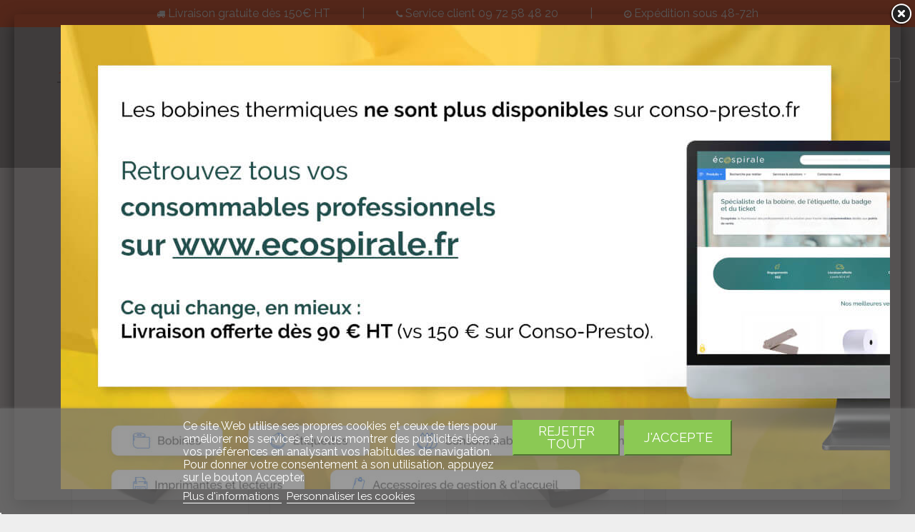

--- FILE ---
content_type: text/html; charset=utf-8
request_url: https://conso-presto.fr/20-socles-et-bases-pour-tpe-ingenico
body_size: 25899
content:

<!doctype html>
<html lang="fr">

	<head>
		
			

	<meta charset="utf-8">


	<meta http-equiv="x-ua-compatible" content="ie=edge">



	<title>Socles et bases pour TPE Ingenico</title>
<script data-keepinline="true">
    var ajaxGetProductUrl = '//conso-presto.fr/module/cdc_googletagmanager/async';
    var ajaxShippingEvent = 1;
    var ajaxPaymentEvent = 1;

/* datalayer */
dataLayer = window.dataLayer || [];
    let cdcDatalayer = {"pageCategory":"category","event":"view_item_list","ecommerce":{"currency":"EUR","items":[{"item_name":"Base chargeuse TPE Ingenico iWL250 Neuve","item_id":"68","price":"95.88","price_tax_exc":"79.9","item_brand":"Codexim","item_category":"Pieces detachees et Accessoires","item_category2":"Socles et bases","item_list_name":"Socles et bases","item_list_id":"cat_20","index":1,"quantity":1},{"item_name":"Base TPE IWL250 Bluetooth RTC/ADSL Neuve","item_id":"69","price":"300","price_tax_exc":"250","item_brand":"Codexim","item_category":"Pieces detachees et Accessoires","item_category2":"Socles et bases","item_list_name":"Socles et bases","item_list_id":"cat_20","index":2,"quantity":1},{"item_name":"Base chargeuse TPE Ingenico iWL250 Reconditionnee","item_id":"130","price":"70.8","price_tax_exc":"59","item_brand":"Codexim","item_category":"Pieces detachees et Accessoires","item_category2":"Socles et bases","item_list_name":"Socles et bases","item_list_id":"cat_20","index":3,"quantity":1},{"item_name":"Base TPE iWL250 Bluetooth RTC/ADSL Reconditionnee","item_id":"131","price":"190.8","price_tax_exc":"159","item_brand":"Codexim","item_category":"Pieces detachees et Accessoires","item_category2":"Socles et bases","item_list_name":"Socles et bases","item_list_id":"cat_20","index":4,"quantity":1},{"item_name":"Base chargeuse TPE iWL250 RTC/ADSL Neuve","item_id":"132","price":"228","price_tax_exc":"190","item_brand":"Codexim","item_category":"Pieces detachees et Accessoires","item_category2":"Socles et bases","item_list_name":"Socles et bases","item_list_id":"cat_20","index":5,"quantity":1},{"item_name":"Base TPE iWL250 RTC/ADSL Reconditionnee","item_id":"133","price":"142.8","price_tax_exc":"119","item_brand":"Codexim","item_category":"Pieces detachees et Accessoires","item_category2":"Socles et bases","item_list_name":"Socles et bases","item_list_id":"cat_20","index":6,"quantity":1},{"item_name":"Cache Code Desk","item_id":"199","price":"7.2","price_tax_exc":"6","item_brand":"Sextant Monetique","item_category":"Pieces detachees et Accessoires","item_category2":"Socles et bases","item_list_name":"Socles et bases","item_list_id":"cat_20","index":7,"quantity":1},{"item_name":"Capot trappe connecteurs Desk","item_id":"201","price":"14.4","price_tax_exc":"12","item_brand":"Sextant Monetique","item_category":"Pieces detachees et Accessoires","item_category2":"Socles et bases","item_list_name":"Socles et bases","item_list_id":"cat_20","index":8,"quantity":1},{"item_name":"Pieds autocollants TPE (la paire)","item_id":"207","price":"2.4","price_tax_exc":"2","item_brand":"Codexim","item_category":"Pieces detachees et Accessoires","item_category2":"Socles et bases","item_list_name":"Socles et bases","item_list_id":"cat_20","index":9,"quantity":1},{"item_name":"Base chargeur move seule","item_id":"227","price":"95.88","price_tax_exc":"79.9","item_brand":"Codexim","item_category":"Pieces detachees et Accessoires","item_category2":"Socles et bases","item_list_name":"Socles et bases","item_list_id":"cat_20","index":10,"quantity":1},{"item_name":"Base EM USB+ sans alim ni cordons Move","item_id":"229","price":"202.8","price_tax_exc":"169","item_brand":"Codexim","item_category":"Pieces detachees et Accessoires","item_category2":"Socles et bases","item_list_name":"Socles et bases","item_list_id":"cat_20","index":11,"quantity":1},{"item_name":"Base BEM RTC/ADSL/COM Move seule","item_id":"231","price":"300","price_tax_exc":"250","item_brand":"Codexim","item_category":"Pieces detachees et Accessoires","item_category2":"Socles et bases","item_list_name":"Socles et bases","item_list_id":"cat_20","index":12,"quantity":1},{"item_name":"Pied arriere rouge Desk","item_id":"245","price":"6","price_tax_exc":"5","item_brand":"Codexim","item_category":"Pieces detachees et Accessoires","item_category2":"Socles et bases","item_list_name":"Socles et bases","item_list_id":"cat_20","index":13,"quantity":1},{"item_name":"Pied long arriere Move","item_id":"247","price":"12","price_tax_exc":"10","item_brand":"Codexim","item_category":"Pieces detachees et Accessoires","item_category2":"Socles et bases","item_list_name":"Socles et bases","item_list_id":"cat_20","index":14,"quantity":1},{"item_name":"Capot arriere complet Move","item_id":"253","price":"14.4","price_tax_exc":"12","item_brand":"Codexim","item_category":"Pieces detachees et Accessoires","item_category2":"Socles et bases","item_list_name":"Socles et bases","item_list_id":"cat_20","index":15,"quantity":1},{"item_name":"Capot arriere complet Move Barcode","item_id":"255","price":"14.4","price_tax_exc":"12","item_brand":"Codexim","item_category":"Pieces detachees et Accessoires","item_category2":"Socles et bases","item_list_name":"Socles et bases","item_list_id":"cat_20","index":16,"quantity":1},{"item_name":"Capot trappe base Tetra Move","item_id":"399","price":"11.88","price_tax_exc":"9.9","item_brand":"Codexim","item_category":"Pieces detachees et Accessoires","item_category2":"Socles et bases","item_list_name":"Socles et bases","item_list_id":"cat_20","index":17,"quantity":1},{"item_name":"Base chargement Pax S900","item_id":"685","price":"70.8","price_tax_exc":"59","item_brand":"Pax","item_category":"Pieces detachees et Accessoires","item_category2":"Socles et bases","item_list_name":"Socles et bases","item_list_id":"cat_20","index":18,"quantity":1},{"item_name":"Base Communicante Pax A920","item_id":"687","price":"94.8","price_tax_exc":"79","item_brand":"Pax","item_category":"Pieces detachees et Accessoires","item_list_name":"Socles et bases","item_list_id":"cat_20","index":19,"quantity":1},{"item_name":"Pied long arriere DX8000 DX4000","item_id":"1478","price":"6","price_tax_exc":"5","item_brand":"Codexim","item_category":"Pieces detachees et Accessoires","item_category2":"Socles et bases","item_list_name":"Socles et bases","item_list_id":"cat_20","index":20,"quantity":1},{"item_name":"Pied court avant DX8000 DX4000","item_id":"1490","price":"6","price_tax_exc":"5","item_category":"Pieces detachees et Accessoires","item_category2":"Socles et bases","item_list_name":"Socles et bases","item_list_id":"cat_20","index":21,"quantity":1},{"item_name":"Capot inferieur Desk 5000 gris","item_id":"1504","price":"22.8","price_tax_exc":"19","item_category":"Pieces detachees et Accessoires","item_category2":"Socles et bases","item_list_name":"Socles et bases","item_list_id":"cat_20","index":22,"quantity":1}]},"google_tag_params":{"ecomm_pagetype":"category","ecomm_category":"Socles et bases"}};
    dataLayer.push(cdcDatalayer);

/* call to GTM Tag */
(function(w,d,s,l,i){w[l]=w[l]||[];w[l].push({'gtm.start':
new Date().getTime(),event:'gtm.js'});var f=d.getElementsByTagName(s)[0],
j=d.createElement(s),dl=l!='dataLayer'?'&l='+l:'';j.async=true;j.src=
'https://www.googletagmanager.com/gtm.js?id='+i+dl;f.parentNode.insertBefore(j,f);
})(window,document,'script','dataLayer','GTM-TBXMCH9');

/* async call to avoid cache system for dynamic data */
var cdcgtmreq = new XMLHttpRequest();
cdcgtmreq.onreadystatechange = function() {
    if (cdcgtmreq.readyState == XMLHttpRequest.DONE ) {
        if (cdcgtmreq.status == 200) {
          	var datalayerJs = cdcgtmreq.responseText;
            try {
                var datalayerObj = JSON.parse(datalayerJs);
                dataLayer = dataLayer || [];
                dataLayer.push(datalayerObj);
            } catch(e) {
               console.log("[CDCGTM] error while parsing json");
            }

                    }
        dataLayer.push({
          'event': 'datalayer_ready'
        });
    }
};
cdcgtmreq.open("GET", "//conso-presto.fr/module/cdc_googletagmanager/async?action=user" /*+ "?" + new Date().getTime()*/, true);
cdcgtmreq.setRequestHeader('X-Requested-With', 'XMLHttpRequest');
cdcgtmreq.send();
</script>
<script data-keepinline="true">
    var ajaxGetProductUrl = '//conso-presto.fr/module/cdc_googletagmanager/async';
    var ajaxShippingEvent = 1;
    var ajaxPaymentEvent = 1;

/* datalayer */
dataLayer = window.dataLayer || [];
    let cdcDatalayer = {"pageCategory":"category","event":"view_item_list","ecommerce":{"currency":"EUR","items":[{"item_name":"Base chargeuse TPE Ingenico iWL250 Neuve","item_id":"68","price":"95.88","price_tax_exc":"79.9","item_brand":"Codexim","item_category":"Pieces detachees et Accessoires","item_category2":"Socles et bases","item_list_name":"Socles et bases","item_list_id":"cat_20","index":1,"quantity":1},{"item_name":"Base TPE IWL250 Bluetooth RTC/ADSL Neuve","item_id":"69","price":"300","price_tax_exc":"250","item_brand":"Codexim","item_category":"Pieces detachees et Accessoires","item_category2":"Socles et bases","item_list_name":"Socles et bases","item_list_id":"cat_20","index":2,"quantity":1},{"item_name":"Base chargeuse TPE Ingenico iWL250 Reconditionnee","item_id":"130","price":"70.8","price_tax_exc":"59","item_brand":"Codexim","item_category":"Pieces detachees et Accessoires","item_category2":"Socles et bases","item_list_name":"Socles et bases","item_list_id":"cat_20","index":3,"quantity":1},{"item_name":"Base TPE iWL250 Bluetooth RTC/ADSL Reconditionnee","item_id":"131","price":"190.8","price_tax_exc":"159","item_brand":"Codexim","item_category":"Pieces detachees et Accessoires","item_category2":"Socles et bases","item_list_name":"Socles et bases","item_list_id":"cat_20","index":4,"quantity":1},{"item_name":"Base chargeuse TPE iWL250 RTC/ADSL Neuve","item_id":"132","price":"228","price_tax_exc":"190","item_brand":"Codexim","item_category":"Pieces detachees et Accessoires","item_category2":"Socles et bases","item_list_name":"Socles et bases","item_list_id":"cat_20","index":5,"quantity":1},{"item_name":"Base TPE iWL250 RTC/ADSL Reconditionnee","item_id":"133","price":"142.8","price_tax_exc":"119","item_brand":"Codexim","item_category":"Pieces detachees et Accessoires","item_category2":"Socles et bases","item_list_name":"Socles et bases","item_list_id":"cat_20","index":6,"quantity":1},{"item_name":"Cache Code Desk","item_id":"199","price":"7.2","price_tax_exc":"6","item_brand":"Sextant Monetique","item_category":"Pieces detachees et Accessoires","item_category2":"Socles et bases","item_list_name":"Socles et bases","item_list_id":"cat_20","index":7,"quantity":1},{"item_name":"Capot trappe connecteurs Desk","item_id":"201","price":"14.4","price_tax_exc":"12","item_brand":"Sextant Monetique","item_category":"Pieces detachees et Accessoires","item_category2":"Socles et bases","item_list_name":"Socles et bases","item_list_id":"cat_20","index":8,"quantity":1},{"item_name":"Pieds autocollants TPE (la paire)","item_id":"207","price":"2.4","price_tax_exc":"2","item_brand":"Codexim","item_category":"Pieces detachees et Accessoires","item_category2":"Socles et bases","item_list_name":"Socles et bases","item_list_id":"cat_20","index":9,"quantity":1},{"item_name":"Base chargeur move seule","item_id":"227","price":"95.88","price_tax_exc":"79.9","item_brand":"Codexim","item_category":"Pieces detachees et Accessoires","item_category2":"Socles et bases","item_list_name":"Socles et bases","item_list_id":"cat_20","index":10,"quantity":1},{"item_name":"Base EM USB+ sans alim ni cordons Move","item_id":"229","price":"202.8","price_tax_exc":"169","item_brand":"Codexim","item_category":"Pieces detachees et Accessoires","item_category2":"Socles et bases","item_list_name":"Socles et bases","item_list_id":"cat_20","index":11,"quantity":1},{"item_name":"Base BEM RTC/ADSL/COM Move seule","item_id":"231","price":"300","price_tax_exc":"250","item_brand":"Codexim","item_category":"Pieces detachees et Accessoires","item_category2":"Socles et bases","item_list_name":"Socles et bases","item_list_id":"cat_20","index":12,"quantity":1},{"item_name":"Pied arriere rouge Desk","item_id":"245","price":"6","price_tax_exc":"5","item_brand":"Codexim","item_category":"Pieces detachees et Accessoires","item_category2":"Socles et bases","item_list_name":"Socles et bases","item_list_id":"cat_20","index":13,"quantity":1},{"item_name":"Pied long arriere Move","item_id":"247","price":"12","price_tax_exc":"10","item_brand":"Codexim","item_category":"Pieces detachees et Accessoires","item_category2":"Socles et bases","item_list_name":"Socles et bases","item_list_id":"cat_20","index":14,"quantity":1},{"item_name":"Capot arriere complet Move","item_id":"253","price":"14.4","price_tax_exc":"12","item_brand":"Codexim","item_category":"Pieces detachees et Accessoires","item_category2":"Socles et bases","item_list_name":"Socles et bases","item_list_id":"cat_20","index":15,"quantity":1},{"item_name":"Capot arriere complet Move Barcode","item_id":"255","price":"14.4","price_tax_exc":"12","item_brand":"Codexim","item_category":"Pieces detachees et Accessoires","item_category2":"Socles et bases","item_list_name":"Socles et bases","item_list_id":"cat_20","index":16,"quantity":1},{"item_name":"Capot trappe base Tetra Move","item_id":"399","price":"11.88","price_tax_exc":"9.9","item_brand":"Codexim","item_category":"Pieces detachees et Accessoires","item_category2":"Socles et bases","item_list_name":"Socles et bases","item_list_id":"cat_20","index":17,"quantity":1},{"item_name":"Base chargement Pax S900","item_id":"685","price":"70.8","price_tax_exc":"59","item_brand":"Pax","item_category":"Pieces detachees et Accessoires","item_category2":"Socles et bases","item_list_name":"Socles et bases","item_list_id":"cat_20","index":18,"quantity":1},{"item_name":"Base Communicante Pax A920","item_id":"687","price":"94.8","price_tax_exc":"79","item_brand":"Pax","item_category":"Pieces detachees et Accessoires","item_list_name":"Socles et bases","item_list_id":"cat_20","index":19,"quantity":1},{"item_name":"Pied long arriere DX8000 DX4000","item_id":"1478","price":"6","price_tax_exc":"5","item_brand":"Codexim","item_category":"Pieces detachees et Accessoires","item_category2":"Socles et bases","item_list_name":"Socles et bases","item_list_id":"cat_20","index":20,"quantity":1},{"item_name":"Pied court avant DX8000 DX4000","item_id":"1490","price":"6","price_tax_exc":"5","item_category":"Pieces detachees et Accessoires","item_category2":"Socles et bases","item_list_name":"Socles et bases","item_list_id":"cat_20","index":21,"quantity":1},{"item_name":"Capot inferieur Desk 5000 gris","item_id":"1504","price":"22.8","price_tax_exc":"19","item_category":"Pieces detachees et Accessoires","item_category2":"Socles et bases","item_list_name":"Socles et bases","item_list_id":"cat_20","index":22,"quantity":1}]},"google_tag_params":{"ecomm_pagetype":"category","ecomm_category":"Socles et bases"}};
    dataLayer.push(cdcDatalayer);

/* call to GTM Tag */
(function(w,d,s,l,i){w[l]=w[l]||[];w[l].push({'gtm.start':
new Date().getTime(),event:'gtm.js'});var f=d.getElementsByTagName(s)[0],
j=d.createElement(s),dl=l!='dataLayer'?'&l='+l:'';j.async=true;j.src=
'https://www.googletagmanager.com/gtm.js?id='+i+dl;f.parentNode.insertBefore(j,f);
})(window,document,'script','dataLayer','GTM-TBXMCH9');

/* async call to avoid cache system for dynamic data */
var cdcgtmreq = new XMLHttpRequest();
cdcgtmreq.onreadystatechange = function() {
    if (cdcgtmreq.readyState == XMLHttpRequest.DONE ) {
        if (cdcgtmreq.status == 200) {
          	var datalayerJs = cdcgtmreq.responseText;
            try {
                var datalayerObj = JSON.parse(datalayerJs);
                dataLayer = dataLayer || [];
                dataLayer.push(datalayerObj);
            } catch(e) {
               console.log("[CDCGTM] error while parsing json");
            }

                    }
        dataLayer.push({
          'event': 'datalayer_ready'
        });
    }
};
cdcgtmreq.open("GET", "//conso-presto.fr/module/cdc_googletagmanager/async?action=user" /*+ "?" + new Date().getTime()*/, true);
cdcgtmreq.setRequestHeader('X-Requested-With', 'XMLHttpRequest');
cdcgtmreq.send();
</script>
	<meta name="description" content="Bases et socles pour TPE de marque Ingenico - D&#039;origine Constructeur, neuf. Pour poser votre TPE sur sa base pour recharger sa batterie">
	<meta name="keywords" content="">
				<link rel="canonical" href="https://conso-presto.fr/20-socles-et-bases-pour-tpe-ingenico">
		
					<link rel="alternate" href="https://conso-presto.fr/20-socles-et-bases-pour-tpe-ingenico" hreflang="fr">
			



	<meta name="viewport" content="width=device-width, initial-scale=1">



	<link rel="icon" type="image/vnd.microsoft.icon" href="/img/favicon.ico?1631870018">
	<link rel="shortcut icon" type="image/x-icon" href="/img/favicon.ico?1631870018">
	<link href="https://maxcdn.bootstrapcdn.com/font-awesome/4.7.0/css/font-awesome.min.css" rel="stylesheet" integrity="sha384-wvfXpqpZZVQGK6TAh5PVlGOfQNHSoD2xbE+QkPxCAFlNEevoEH3Sl0sibVcOQVnN" crossorigin="anonymous">



	



		

	<script type="text/javascript">
					var aDefaultValues = {"PS_THEME_MAIN_COLOR":"#094DA2","PS_THEME_SLIDER_OPACITY":false,"PS_THEME_SLIDER_TITLE_COLOR":"#FFFFFF","PS_THEME_SLIDER_TEXT_COLOR":"#FFFFFF","PS_THEME_GHOST_BUTTON":false,"PS_THEME_RADIUS_BUTTON":false,"PS_THEME_AUTO_CATEGORIE_TEXT_COLOR":true,"PS_THEME_CATEGORIE_COLOR":"#AAAAAA","PS_THEME_PRIMARY_FONT":"Roboto","PS_THEME_SECONDARY_FONT":"Questrial"};
					var aThemeCss = {"all_screen":{"other":{"custom":{"other":{".carousel-indicators .custom-slider-text-color.active:hover, .carousel-indicators .custom-slider-text-color.active:focus":"border: none !important;",".input-group-btn > .btn:hover":"opacity: 0.9;"}}},"main_color":{"custom":{"other":{".custom-main-text-color,.promo-name span,.custom-checkbox input[type=\"checkbox\"]:checked + span.custom-checkbox-checked i,.product-price-and-shipping.price-with-discount .price,.has-discount .headings,.done,.pps_data,.pps_cat_title, .account-link:hover i,.account-link:hover span,.blockcart.active .dropdown-item a span,.page-my-account #content .links a:hover i,.addresses-footer a:hover i,.address-footer a:hover i":"color: %1$s !important;",".custom-link-color:hover,.custom-link-color:hover span,.custom-link-color:hover i,.current .custom-link-color[data-depth=\"0\"],.blockcart.active .dropdown-item a,.breadcrumb li:last-child .custom-link-color span,.product-quantity .input-group-btn-vertical .btn.btn-touchspin:hover,.page-my-account .custom-link-color:hover span,.page-my-account .custom-link-color:hover i,.category-top-menu a:hover,.category-sub-menu a:hover,.active_filters .filter-block .js-search-link:hover .close,#content-hook_payment_return .question-ok a:hover,.comment a:hover,.comment a:hover span,.blockblog-block .item-article:hover,#module-blockblog-blog .page-content a:hover,#module-blockblog-categories .page-content a:hover,#module-blockblog-blog .page-content a:hover i,#module-blockblog-categories .page-content a:hover i,#module-blockblog-blog .page-content a:hover span,#module-blockblog-categories .page-content a:hover span,#module-blockblog-blog .page-content .post-comments-items .pages span.nums a:hover,#module-blockblog-categories .page-content .blog-block-comments .nums b,#module-blockblog-blog .page-content.post-comments-items .pages span.nums a:hover,#module-blockblog-categories .page-content .blog-block-comments .nums b,#gsr a:hover,.top-blog a:hover,#wrapper .breadcrumb li a:hover,#wrapper .breadcrumb li span:hover,#wrapper .breadcrumb li:last-child a,#wrapper .breadcrumb li:last-child a span ":"color: %1$s !important;",".block_newsletter .btn, .header-content,.custom-main-bg-color,.custom-link-bg-color:hover,.custom-link-bg-color:focus,.custom-radio input[type=\"radio\"]:checked + span,.input-group-btn .btn.btn-default,.products .slick-dots li.slick-active button:before,.category-products .slick-dots li.slick-active button":"background: %1$s !important;","input-radio:checked + span,.input-radio:hover + span":"background: %1$s !important;",".custom-radio:hover,label.active .custom-radio,.custom-radio.checked,.custom-checkbox-checked:hover,label.active .custom-checkbox-checked":"border: 1px solid %1$s !important;",".carousel-indicators .custom-slider-text-color:hover, .carousel-indicators .custom-slider-text-color:focus":"background: %1$s !important; border: 1px solid %1$s !important;",".carousel-control .custom-slider-text-color:hover, .carousel-control .custom-slider-text-color:focus":"color: %1$s} !important;",".product-images>li.thumb-container>.thumb.selected, .product-images>li.thumb-container>.thumb:hover":"border: 3px solid  %1$s;"},"radius_button_on":{".custom-button,.button-small-blockblog,.button-mini-blockblog,#gsr .btn, .slide-content .btn":"border-radius: 100px !important; border: 1px solid %1$s !important;"},"radius_button_off":{".custom-button,.button-small-blockblog,.button-mini-blockblog,#gsr .btn, .slide-content .btn, .slide-content .btn:hover":"border-radius: 0px !important; border: 0px;"},"ghost_button_on":{".custom-button,.button-small-blockblog,.button-mini-blockblog,#gsr .btn, .slide-content .btn":"border: 1px solid %1$s !important;  color: %1$s !important; background: transparent !important;",".custom-button:hover,.button-small-blockblog:hover,.button-mini-blockblog:hover,#gsr .btn:hover,.slide-content .btn:hover":"border: 1px solid %1$s !important; background: %1$s !important;"},"ghost_button_off":{".custom-button,.button-small-blockblog,.button-mini-blockblog,#gsr .btn, .slide-content .btn ":"background: %1$s !important; border: 1px solid transparent !important;"}}},"textcolor":{"color":"","custom":{"other":{".header-content .user-info span,.header-content .currency-selector span,.header-content .language-selector span,.header-content #custom-text p,.header-content .block_newsletter .head-subscription,.header-nav #menu-icon i,.input-group-btn .btn.btn-default span,.blockcart .custom-link-color:focus span,.block_newsletter input[type=\"submit\"]":"color:  %1$s !important;",".header-content .custom-link-color-bg:hover,.header-content .collapse-icons .add:hover,.header-content .collapse-icons .remove:hover, .header-content .collapse .arrows .add:hover,.header-content .collapse .arrows .remove:hover,.header-content .main-menu #top-menu a[data-depth=\"0\"], .header-content .main-menu #top-menu a[data-depth=\"0\"].internal-link:after, .header-content .main-menu #top-menu a[data-depth=\"0\"] span,.header-content .language-selector a,.header-content .language-selector a i,.header-content .currency-selector a,.header-content .currency-selector a i,.header-content #contact-link a,.header-content #search_filters_brands a,.header-content #search_filters_suppliers a,.header-content .category-top-menu a,.header-content .user-info a,.header-content .myaccount-info a,.header-content .block-social a":"color:  %1$s !important;","input-radio:checked + span,.input-radio:hover + span":"color:  %1$s !important;",".custom-button:disabled":"opacity: 0.4; color:  %1$s !important;"},"ghost_button_on":{".custom-button:hover,.button-small-blockblog:hover,.button-mini-blockblog:hover,#gsr .btn:hover":"color: %1$s !important;"},"ghost_button_off":{".custom-button,.button-small-blockblog,.button-mini-blockblog,#gsr .btn":"color: %1$s !important;",".custom-button:hover,.button-small-blockblog:hover,.button-mini-blockblog:hover,#gsr .btn:hover":"opacity: 0.9; color: %1$s !important;"}}},"slider_title_color":{"custom":{"other":{".pshomeslider-slide-heading":"color: %1$s !important;"},"slider_opacity_on":{".pshomeslider-slide-content":"box-shadow: 0 0 0 500px rgba(0,0,0,0.15) inset;"},"slider_opacity_off":{".pshomeslider-slide-content":"box-shadow: initial;"}}},"slider_text_color":{"custom":{"other":{".pshomeslider-slide-title ":"color: %1$s !important;"," .carousel-indicators li":"color: %1$s !important;"}}},"text_color_category":{"custom":{"other":{".block-description":"border: 1px solid %1$s !important;",".custom-text-cover, .custom-text-cover p":"color: %1$s !important;"}}},"auto_text_color":{"custom":{"other":{".block-description":"border: 1px solid %1$s !important;",".custom-text-cover, .custom-text-cover p":"color: %1$s !important;"}}},"primary_font":{"custom":{"other":{".badge,.btn,body,.leads.lead-1,div,p,span,a ,dd,dt,.alert .content-help-info a,.alert .content-help-info li,.alert .content-help-info p,.alert .content-help-info span,.product-line-grid-right .bootstrap-touchspin .input-group-btn .btn.btn-touchspin,,#footer .footer-container li a,.carousel .carousel-details .carousel-item .leads h2,.slide-content p,.slide-content span,#fbloginblock_block_left.block-categories-17 h4,#fbloginblock_block_right.block-categories-17 h4,.button-mini-blockblog,.button-small-blockblog ,#module-blockblog-blog .blog-post-item .top-post h1 ,#module-blockblog-blog .blog-post-item .rel-products-block li h5,#module-blockblog-blog .blog-post-item .rel-products-block li .product-description,#module-blockblog-blog .leaveComment-title,#module-blockblog-blog .related-posts-title,#module-blockblog-blog .related-products-title,#module-blockblog-blog .sortTools ul li strong,#module-blockblog-blog .blog-block-comments .post-comments-items .comment-post,#module-blockblog-blog .sortTools ul li strong,#module-blockblog-categories .sortTools ul li strong,#module-blockblog-blog .blog-posts .top-blog a,#module-blockblog-categories .blog-posts .top-blog a,#gsr #comment-form h1,#gsr #comment-form h3,.medfeaturespictures h4,li.product-flag,.product-discounts>.table-product-discounts td,.product-discounts>.table-product-discounts th, .pshomeslider-slide-heading":"font-family: %1$s !important;"}}},"secondary_font":{"custom":{"other":{".h1,.h2,.h3,.h4,.h5,h1,h2,h3,h4,h5,.headings,.headings a ,.leads.lead-2,.label,label,.page-content.page-cms h2,.page-content.page-cms h3,.page-content.page-cms h4,.page-content.page-cms h5,.page-content.page-cms h6,.page-my-account #content .links a,#custom-text h3,#footer .myaccount-info .headings a,.main-menu #_desktop_top_menu .top-menu a[data-depth=\"1\"],.main-menu #_desktop_top_menu .top-menu a[data-depth=\"1\"] span,.slide-content h1 span,.slide-content h2 span,.slide-content h3 span,.slide-content h4 span,.slide-content h5 span,.slide-content h6 span,.blockblog-block h4 a, .pshomeslider-slide-title":"font-family: %1$s !important;"}}}},"screen and (max-width: 768px)":{"other":{"custom":{"other":{".cart-products-count":"background: none !important;",".product-images>li.thumb-container>.thumb.selected, .product-images>li.thumb-container>.thumb:hover":"border: none !important;"}}},"main_color":{"custom":{"other":{" .blockcart.inactive .header .dropdown-item span":"color: %1$s !important;","#_mobile_cart .dropdown-item .badge, #_mobile_cart .dropdown-item .badge:hover":"color: %1$s !important;","#_mobile_cart":"background: %1$s !important;"}}}}};
					var cartId = -1;
					var checkoutPaymentStepUrl = "https:\/\/conso-presto.fr\/commande?step=3";
					var colorpicker_ajax_url = "https:\/\/conso-presto.fr\/index.php?fc=module&module=ps_themeconfigurator&controller=FrontAjaxPsThemeConfigurator";
					var colorpicker_token = "00d3ffbf48b09cc70f4513b668d30d38";
					var customizeText = "Personnaliser";
					var expressBnplClickedMetricUrl = "https:\/\/conso-presto.fr\/module\/fintecture\/metric?category=custom-module-express-payment-bnpl-link-clicked";
					var expressClickedMetricUrl = "https:\/\/conso-presto.fr\/module\/fintecture\/metric?category=custom-module-express-payment-btn-clicked";
					var expressDisplayedMetricUrl = "https:\/\/conso-presto.fr\/module\/fintecture\/metric?category=custom-module-express-payment-btn-displayed";
					var lgcookieslaw_block = false;
					var lgcookieslaw_cookie_name = "__lglaw";
					var lgcookieslaw_position = "2";
					var lgcookieslaw_reload = false;
					var lgcookieslaw_session_time = "31536000";
					var lineven_rlp = {"datas":{"refresh_mode":"NOTHING","refresh_delay":"300","partners_reviews_module":false,"partners_reviews_module_grade_url":""},"id":"90","name":"relatedproducts","is_test_mode":0,"ajax":[],"urls":{"service_dispatcher_url":"https:\/\/conso-presto.fr\/module\/relatedproducts\/servicedispatcher","service_dispatcher_ssl_url":"https:\/\/conso-presto.fr\/module\/relatedproducts\/servicedispatcher","short_url":"modules\/relatedproducts\/","base_url":"\/modules\/relatedproducts\/","css_url":"\/modules\/relatedproducts\/views\/css\/","cart_url":"https:\/\/conso-presto.fr\/panier?action=show","order_url":"https:\/\/conso-presto.fr\/commande"}};
					var modalExpressPaymentUrl = "https:\/\/conso-presto.fr\/module\/fintecture\/ModalExpressPayment?ajax=1";
					var prestashop = {"cart":{"products":[],"totals":{"total":{"type":"total","label":"Total","amount":0,"value":"0,00\u00a0\u20ac"},"total_including_tax":{"type":"total","label":"Total TTC","amount":0,"value":"0,00\u00a0\u20ac"},"total_excluding_tax":{"type":"total","label":"Total HT :","amount":0,"value":"0,00\u00a0\u20ac"}},"subtotals":{"products":{"type":"products","label":"Sous-total","amount":0,"value":"0,00\u00a0\u20ac"},"discounts":null,"shipping":{"type":"shipping","label":"Livraison","amount":0,"value":"gratuit"},"tax":{"type":"tax","label":"TVA","amount":0,"value":"0,00\u00a0\u20ac"}},"products_count":0,"summary_string":"0 articles","vouchers":{"allowed":1,"added":[]},"discounts":[],"minimalPurchase":0,"minimalPurchaseRequired":""},"currency":{"name":"Euro","iso_code":"EUR","iso_code_num":"978","sign":"\u20ac"},"customer":{"lastname":"","firstname":"","email":"","birthday":"0000-00-00","newsletter":"0","newsletter_date_add":"0000-00-00 00:00:00","optin":"0","website":null,"company":null,"siret":null,"ape":null,"is_logged":false,"gender":{"type":null,"name":null},"addresses":[]},"language":{"name":"Fran\u00e7ais (French)","iso_code":"fr","locale":"fr-FR","language_code":"fr","is_rtl":"0","date_format_lite":"d\/m\/Y","date_format_full":"d\/m\/Y H:i:s","id":1},"page":{"title":"","canonical":"https:\/\/conso-presto.fr\/20-socles-et-bases-pour-tpe-ingenico","meta":{"title":"Socles et bases pour TPE Ingenico","description":"Bases et socles pour TPE de marque Ingenico - D'origine Constructeur, neuf. Pour poser votre TPE sur sa base pour recharger sa batterie","keywords":"","robots":"index"},"page_name":"category","body_classes":{"lang-fr":true,"lang-rtl":false,"country-FR":true,"currency-EUR":true,"layout-left-column":true,"page-category":true,"tax-display-enabled":true,"category-id-20":true,"category-Socles et bases":true,"category-id-parent-14":true,"category-depth-level-3":true},"admin_notifications":[]},"shop":{"name":"Conso-Presto","logo":"\/img\/conso-presto-logo-1631870018.jpg","stores_icon":"\/img\/logo_stores.png","favicon":"\/img\/favicon.ico"},"urls":{"base_url":"https:\/\/conso-presto.fr\/","current_url":"https:\/\/conso-presto.fr\/20-socles-et-bases-pour-tpe-ingenico","shop_domain_url":"https:\/\/conso-presto.fr","img_ps_url":"https:\/\/conso-presto.fr\/img\/","img_cat_url":"https:\/\/conso-presto.fr\/img\/c\/","img_lang_url":"https:\/\/conso-presto.fr\/img\/l\/","img_prod_url":"https:\/\/conso-presto.fr\/img\/p\/","img_manu_url":"https:\/\/conso-presto.fr\/img\/m\/","img_sup_url":"https:\/\/conso-presto.fr\/img\/su\/","img_ship_url":"https:\/\/conso-presto.fr\/img\/s\/","img_store_url":"https:\/\/conso-presto.fr\/img\/st\/","img_col_url":"https:\/\/conso-presto.fr\/img\/co\/","img_url":"https:\/\/conso-presto.fr\/themes\/shopping\/assets\/img\/","css_url":"https:\/\/conso-presto.fr\/themes\/shopping\/assets\/css\/","js_url":"https:\/\/conso-presto.fr\/themes\/shopping\/assets\/js\/","pic_url":"https:\/\/conso-presto.fr\/upload\/","pages":{"address":"https:\/\/conso-presto.fr\/adresse","addresses":"https:\/\/conso-presto.fr\/adresses","authentication":"https:\/\/conso-presto.fr\/connexion","cart":"https:\/\/conso-presto.fr\/panier","category":"https:\/\/conso-presto.fr\/index.php?controller=category","cms":"https:\/\/conso-presto.fr\/index.php?controller=cms","contact":"https:\/\/conso-presto.fr\/nous-contacter","discount":"https:\/\/conso-presto.fr\/reduction","guest_tracking":"https:\/\/conso-presto.fr\/suivi-commande-invite","history":"https:\/\/conso-presto.fr\/historique-commandes","identity":"https:\/\/conso-presto.fr\/identite","index":"https:\/\/conso-presto.fr\/","my_account":"https:\/\/conso-presto.fr\/mon-compte","order_confirmation":"https:\/\/conso-presto.fr\/confirmation-commande","order_detail":"https:\/\/conso-presto.fr\/index.php?controller=order-detail","order_follow":"https:\/\/conso-presto.fr\/suivi-commande","order":"https:\/\/conso-presto.fr\/commande","order_return":"https:\/\/conso-presto.fr\/index.php?controller=order-return","order_slip":"https:\/\/conso-presto.fr\/avoirs","pagenotfound":"https:\/\/conso-presto.fr\/page-introuvable","password":"https:\/\/conso-presto.fr\/recuperation-mot-de-passe","pdf_invoice":"https:\/\/conso-presto.fr\/index.php?controller=pdf-invoice","pdf_order_return":"https:\/\/conso-presto.fr\/index.php?controller=pdf-order-return","pdf_order_slip":"https:\/\/conso-presto.fr\/index.php?controller=pdf-order-slip","prices_drop":"https:\/\/conso-presto.fr\/promotions","product":"https:\/\/conso-presto.fr\/index.php?controller=product","search":"https:\/\/conso-presto.fr\/recherche","sitemap":"https:\/\/conso-presto.fr\/plan-site","stores":"https:\/\/conso-presto.fr\/magasins","supplier":"https:\/\/conso-presto.fr\/fournisseur","register":"https:\/\/conso-presto.fr\/connexion?create_account=1","order_login":"https:\/\/conso-presto.fr\/commande?login=1"},"alternative_langs":{"fr":"https:\/\/conso-presto.fr\/20-socles-et-bases-pour-tpe-ingenico"},"theme_assets":"\/themes\/shopping\/assets\/","actions":{"logout":"https:\/\/conso-presto.fr\/?mylogout="},"no_picture_image":{"bySize":{"small_default":{"url":"https:\/\/conso-presto.fr\/img\/p\/fr-default-small_default.jpg","width":98,"height":98},"cart_default":{"url":"https:\/\/conso-presto.fr\/img\/p\/fr-default-cart_default.jpg","width":125,"height":125},"home_default":{"url":"https:\/\/conso-presto.fr\/img\/p\/fr-default-home_default.jpg","width":300,"height":300},"medium_default":{"url":"https:\/\/conso-presto.fr\/img\/p\/fr-default-medium_default.jpg","width":452,"height":452},"large_default":{"url":"https:\/\/conso-presto.fr\/img\/p\/fr-default-large_default.jpg","width":800,"height":800}},"small":{"url":"https:\/\/conso-presto.fr\/img\/p\/fr-default-small_default.jpg","width":98,"height":98},"medium":{"url":"https:\/\/conso-presto.fr\/img\/p\/fr-default-home_default.jpg","width":300,"height":300},"large":{"url":"https:\/\/conso-presto.fr\/img\/p\/fr-default-large_default.jpg","width":800,"height":800},"legend":""}},"configuration":{"display_taxes_label":true,"display_prices_tax_incl":true,"is_catalog":false,"show_prices":true,"opt_in":{"partner":true},"quantity_discount":{"type":"discount","label":"Remise"},"voucher_enabled":1,"return_enabled":1},"field_required":[],"breadcrumb":{"links":[{"title":"Accueil","url":"https:\/\/conso-presto.fr\/"},{"title":"Pi\u00e8ces d\u00e9tach\u00e9es et Accessoires","url":"https:\/\/conso-presto.fr\/14-pieces-detachees-et-accessoires"},{"title":"Socles et bases","url":"https:\/\/conso-presto.fr\/20-socles-et-bases-pour-tpe-ingenico"}],"count":3},"link":{"protocol_link":"https:\/\/","protocol_content":"https:\/\/"},"time":1767828045,"static_token":"50885b4a165b186188d1035223f45e53","token":"513bb1a472b98111a3f90d2f415cb762"};
					var psemailsubscription_subscription = "https:\/\/conso-presto.fr\/module\/ps_emailsubscription\/subscription";
					var pstc_ajax = "https:\/\/conso-presto.fr\/index.php?fc=module&module=ps_themeconfigurator&controller=FrontAjaxPsThemeConfigurator";
					var psthemeconf_token = "15121605dd8950db93dc1c7575a66fdb";
			</script>
		<link rel="stylesheet" href="https://fonts.googleapis.com/css?family=Roboto:100,100italic,200,200italic,300,300italic,400,400italic,500,500italic,600,600italic,700,700italic,800,800italic,900,900italic%7CRoboto+Slab:100,100italic,200,200italic,300,300italic,400,400italic,500,500italic,600,600italic,700,700italic,800,800italic,900,900italic&amp;display=swap" media="all">
		<link rel="stylesheet" href="https://cdn.jsdelivr.net/jquery.slick/1.6.0/slick.css" media="all">
		<link rel="stylesheet" href="https://conso-presto.fr/themes/shopping/assets/cache/theme-f51862644.css" media="all">
	
	


	<script>
			var ceFrontendConfig = {"environmentMode":{"edit":false,"wpPreview":false},"is_rtl":false,"breakpoints":{"xs":0,"sm":480,"md":768,"lg":1025,"xl":1440,"xxl":1600},"version":"2.5.9","urls":{"assets":"\/modules\/creativeelements\/views\/"},"productQuickView":0,"settings":{"page":[],"general":{"elementor_global_image_lightbox":"1","elementor_enable_lightbox_in_editor":"yes"}},"post":{"id":"20040101","title":"Socles et bases","excerpt":""}};
		</script>
        <link rel="preload" href="/modules/creativeelements/views/lib/ceicons/fonts/ceicons.woff2?fj664s"
            as="font" type="font/woff2" crossorigin>
                <link rel="preload" href="/modules/creativeelements/views/lib/font-awesome/fonts/fontawesome-webfont.woff2?v=4.7.0"
            as="font" type="font/woff2" crossorigin>
        <!--CE-JS-->


	<script type="text/javascript">
pcRunDynamicModulesJs = function() {
// Autoconf - 2022-06-14T11:47:12+02:00
// ps_shoppingcart
setTimeout("prestashop.emit('updateCart', {reason: {linkAction: 'refresh'}, resp: {}});", 10);
// productcomments
if ($.fn.rating) $('input.star').rating();
if ($.fn.rating) $('.auto-submit-star').rating();
if ($.fn.fancybox) $('.open-comment-form').fancybox({'hideOnContentClick': false});
// lgcookieslaw
thelink = document.getElementById("lgcookieslaw_accept");
if (typeof thelink !== 'undefined' && thelink != null) {
    thelink.addEventListener("click", function(){closeinfo();});
}
function isLgCookieLawDefined() {
    var nameEQ = "__lglaw=";
    var ca = document.cookie.split(';');
    for (var i = 0; i < ca.length; i++) {
        var c = ca[i];
        while (c.charAt(0) == ' ') c = c.substring(1, c.length);
        if (c.indexOf(nameEQ) == 0) return true;
    }
    return false;
}
if (isLgCookieLawDefined()) {
    $('#lgcookieslaw_banner').hide();
}
};</script><script type="text/javascript">
    pcStartsWith = function(str, search) {
        return typeof str === 'string' && str.substr(0, search.length) === search;
    };
    processDynamicModules = function(dyndatas) {
        for (var key in dyndatas) {
            if (key=='js') {
                // Keep spaces arround 'key', some Prestashop removes [key] otherwise (?!)
                $('body').append(dyndatas[ key ]);
            }
            else if (pcStartsWith(key, 'dyn')) {
                // Keep spaces arround 'key', some Prestashop removes [key] otherwise (?!)
                try {
                    $('#'+key).replaceWith(dyndatas[ key ]);
                }
                catch (error) {
                    console.error('A javasript error occured during the "eval" of the refreshed content ' + key + ': ' + error);
                }
            }
        }
        if (typeof pcRunDynamicModulesJs == 'function') {
            pcRunDynamicModulesJs();
        }
    };
    // Refresh the cart when back/forward cache is used
    window.addEventListener('pageshow', function(event) {
        if (event.persisted) {
            console.log('Page Cache Ultimate - Back/forward cache is used, refreshing the cart');
            setTimeout("prestashop.emit('updateCart', { reason: { linkAction: 'refresh' } });", 10);
        }
    });
</script>
<!-- dh42 CSS Module -->
	<style type="text/css">
		

@import url("https://fonts.googleapis.com/css?family=Montserrat:300,400,500,700");

strong, b {
font-weight: 700;
}
 
html body, body .products-selection, body .list .product_desc, body select, body select.form-control, body .category-miniature .h2, body .product-variants .control-label, body .product-description-short, body .more-info {

font-family: "Montserrat", sans-serif;

}

.fancybox-skin {
background:#FFFFFF00;
}


#contact-link {
font-size: 0.9rem;
line-height: 26px;
padding-left: 100px;
}

#_mobile_contact_link {
    display: none;
}

.block-category {
display: none;
}

.product-quantity .qty {
margin-bottom: 0px;
}

.product-actions .add .add-to-cart {
bottom: 0px;
}


.details-product .control-label {
    margin-bottom: 1px;
}

.product-actions .product-additional-info {
    margin-bottom: 1px;
}

#products .products .product-miniature .thumbnail-container .highlighted-informations, .featured-products .products .product-miniature .thumbnail-container .highlighted-informations, .product-accessories .products .product-miniature .thumbnail-container .highlighted-informations, .product-miniature .products .product-miniature .thumbnail-container .highlighted-informations {
display: none;
}

.block-categories .category-top-menu .headings {
display: none;
}

.form-control {
outline: 1px solid #E8683D;
}

.form-control:focus {
outline: 1px solid #E8683D;
border-color: #E8683D;
}

.main-menu .menu > ul > li {
margin-left: 19px;
}

.main-menu #_desktop_top_menu #top-menu a[data-depth="0"] span {
font-size: 13px;
}

.btn {
background: #E8683D;
}

.tooltipDescMark::after {
color: #E8683D;
}

.toggler:hover {
    color: #E8683D;
}


.blockcart .header .blockcart-details .customizations {
        display: none;
}

.ndk-rowcustomization {
right: 40px;
}

div, p, span {
color: #000;
}

.main-menu .menu > ul > li {
margin-left: 10px;
}

.main-menu #_desktop_top_menu #top-menu a[data-depth="0"].internal-link::after {
left: 0px;
}

.main-menu #_desktop_top_menu #top-menu a[data-depth="0"] {
    text-transform: none;
}

.main-menu #_desktop_top_menu #top-menu {
    margin: 10px;
}

.tabs .tab-pane .product-description > p {
font-size: 15px;
}

.product-description-short p {
    color: #333;
}


 #description .product-description{
     font-family: "Times New Roman", Times, serif;
     font-size: 24px;
 } 
 
 ul {
font-family: raleway;
}

.main-menu #_desktop_top_menu #top-menu a[data-depth="0"] span {
font-family: raleway;
}

#wrapper .breadcrumb li a, #wrapper .breadcrumb li span {
font-family: raleway;
}

div.regular-text.default-text, div.regular-text.default-text a, p.regular-text.default-text, p.regular-text.default-text a, span.regular-text.default-text, span.regular-text.default-text a {
font-family: raleway;
}
div, p, span {
font-family: raleway;
}

#products .products .product-miniature .view-details a, .featured-products .products .product-miniature .view-details a, .product-accessories .products .product-miniature .view-details a, .product-miniature .products .product-miniature .view-details a {
font-family: raleway;
}

#footer .footer-container li a {
font-family: raleway;
}

a {
font-family: raleway;
}

.btn {
font-family: raleway;
}

body#checkout section.checkout-step .payment-options .payment-option {
margin-bottom: 14px;
}

#order-confirmation .definition-list .card-block {
display: none;
}

.label:hover {
    color:#E8683D;
}

.block-promo .promo-code-button:hover {
    color:#E8683D;
}

.main-menu #_desktop_top_menu .top-menu a.dropdown-submenu {
text-transform: none;
}

.btn:hover{
    background: #E8683D;
    color: #FFFFF;
}

li.product-flag {
display: none;
}

.carousel .carousel-details {
    max-width: 100%;
    margin: auto;
    position: relative;
}

#category #products .product-miniature:hover {
    margin: 0 14px 20px 15px;
  box-shadow: 1px 1px 1px 4px #f6a990;
}

.product-cover .layer .zoom-in {
color: #E8683D;
}

#product-modal .modal-content .modal-body .product-images img {
border: solid 1px #E8683D;
}

#product-modal .modal-content .modal-body .product-images img:hover {
border: solid 2px #E8683D;
}

.form-control-select.form-control-product {
color: #333;
}

.read-more-description {
    display:none;
}

.read-more-description:hover {
    color: #E8683D;
}

strong:hover {
    color: #E8683D;
}

.img-reassurance {
margin-bottom: 10px;
width: 80px;
display: block;
margin-left: auto;
margin-right: auto;
padding-top: 10px;
}

.titre-reassurance{
font-size: 15px;
	color: #000;
	text-transform: uppercase;
	font-weight: bold;
	text-align: center;
}

.text-reassurance{
    color: #556b75;
	margin-top: 10px;
	text-align: center;
}

#reinsurance-custom-wrapper {
background-color: #F3F3F5;
}

.product-line-grid-right .bootstrap-touchspin .input-group-btn .btn.btn-touchspin:hover {
color: #EA663A;
}

#header .header-nav {
padding: 20px 0 0;
}

#header .header-content {
background: #a9a9a9 !important;
}

#header .shop-logo a .logo {
max-width: 80%;
max-height: 80px;
}

#products .products .slick-arrow.slick-next, .featured-products .products .slick-arrow.slick-next, .product-accessories .products .slick-arrow.slick-next, .product-miniature .products .slick-arrow.slick-next {
right: 20px;
}

@media (max-width: 767px) {
#products .products-section-title, .featured-products .products-section-title, .product-accessories .products-section-title, .product-miniature .products-section-title {
width: 80%;
}
}

.block_newsletter form .input-wrapper input[type="email"], .block_newsletter form .input-wrapper input[type="text"] {
background: #fff;
}

.carousel .carousel-details .carousel-inner {
max-height: 600px;
}

@media (max-width: 767px) {
#_mobile_cart {
position: static;
width: 30px;
height: 30px;
bottom: 30px;
padding-top: 2px;
background: #A9A9A9;
}
}

@media (max-width: 767px) {
#_mobile_cart .header .dropdown-item img {

width: 25px;
top: -6px;
}
}

@media screen and (max-width: 768px) {
#_mobile_cart {
background: #A9A9A9;
}
}

@media (max-width: 767px) {
#_mobile_cart .header .dropdown-item .cart-products-count {
top: -23px;
left: -10px;
font-size: 1rem;
}
}

/* Webbax - Tuto 37 - microbanner */
#header-microbanner{background-color:#EA663A;color:#fff;font-size:16px;text-align:center;padding-top:10px;padding-bottom:10px;}
#header-microbanner span{margin-right:20px;margin-left:20px;color:#fff;margin-top:10px;margin-bottom:10px;}

/* Mobile */
@media(max-width:500px){
   #header-microbanner span{margin-right:5px;margin-left:5px;font-size:13px;}
   #header-microbanner .mb_span2, #header-microbanner .mb_sep2{display:none;}
}

#module-everpsblog-post .post-header, #module-everpsblog-category .category-header, #module-everpsblog-tag .tag-header, #module-everpsblog-author .author-header {
max-width: 50%;
margin: auto;
}

#module-everpsblog-post .postcontent {
background-color: #fff;
}

#module-everpsblog-post img {
padding-bottom: 20px;
}

#module-everpsblog-post .postcontent {
padding: 3%;
}


@media (min-width: 544px) {
.carousel-indicators {
bottom: 0px;
}
}

.carousel-indicators li {
background-color: #fff;
border: 1px solid #EA663A;
}

@media (min-width: 768px) {
#category #search_filters_wrapper #search_filters {
background-color: #fff;
}
}
#search_filters, #search_filters_brands, #search_filters_suppliers {
padding: 20px;
}

@media (min-width: 768px) {
  #category #search_filters_wrapper #search_filters .facet {
  
    padding-right: 20px;
  }
}

.dropdown .dropdown-menu a {
color: #000 !important;
}

#products #js-active-search-filters {
background-color: #fff;
padding: 20px;
}

@media (min-width: 768px) {
#search #search_filters_wrapper #search_filters {
background-color: #fff;
}
}

@media (min-width: 768px) {
  #search #search_filters_wrapper #search_filters .facet {
  
    padding-right: 20px;
  }
}

@media (min-width: 768px) {
#prices-drop #search_filters_wrapper #search_filters {
background-color: #fff;
}
}

@media (min-width: 768px) {
  #prices-drop #search_filters_wrapper #search_filters .facet {
  
    padding-right: 20px;
  }
}

@media (min-width: 768px) {
#new-products #search_filters_wrapper #search_filters {
background-color: #fff;
}
}

@media (min-width: 768px) {
  #new-products #search_filters_wrapper #search_filters .facet {
  
    padding-right: 20px;
  }
}

@media (min-width: 768px) {
#best-sales #search_filters_wrapper #search_filters {
background-color: #fff;
}
}

@media (min-width: 768px) {
  #best-sales #search_filters_wrapper #search_filters .facet {
  
    padding-right: 20px;
  }
}

#category #products .product-miniature {
width: 248px;
}

.ui-slider .ui-slider-range {
z-index: auto;
}

#search_filters .ui-slider-horizontal .ui-slider-handle {
z-index: auto;
}

#category #products .product-miniature .discount-percentage {
font-size: 1.4rem;
background-color: #EA663A;
}

.product-prices .product-price .current-price .discount {
background: #EA663A;
}

#wrapper {
padding-top: 15px;
}

#wrapper .breadcrumb {
margin-bottom: 2px;
}

#search_filters .facet, #search_filters_brands .facet, #search_filters_suppliers .facet {
margin-top: 1px;
}

.product-without-taxes-nouveau {
    color: #EA663A;
    font-size: 1.6rem;
    font-weight: 600;
    margin-bottom: 20px;
}

#products .products .product-miniature .thumbnail-container .product-description .product-price-and-shipping .price, .featured-products .products .product-miniature .thumbnail-container .product-description .product-price-and-shipping .price, .product-accessories .products .product-miniature .thumbnail-container .product-description .product-price-and-shipping .price, .product-miniature .products .product-miniature .thumbnail-container .product-description .product-price-and-shipping .price {
font-size: 1.6rem;
}

.product-prices .product-price .current-price .headings {
font-size: 1.7rem;
}

.tabs .nav-tabs .nav-link:hover {
    background-color: #EA663A;
}

.input-group .form-control {
z-index: 0;
}

.input-group-btn:not(:first-child) > .btn, .input-group-btn:not(:first-child) > .btn-group {
z-index: 0;
}

#products .products .product-miniature .thumbnail-container .product-thumbnail img:hover {
transform: scale(1.1);
}

.elementor-widget-ajax-search .elementor-search__product-category {
display: none;
}

.lineven-relatedproducts .list-b .product-price .old-price {
text-decoration: line-through;
}

.lineven-relatedproducts .list-b .current-price {
  color: #EA663A;
}

.lineven-relatedproducts .list-b .pretaxe-price-display {
  color: #EA663A;
}

.blockcart .header .blockcart-details {
z-index: 999;
}

.logo-maintenance img {
  width: 50%;
}

@media(max-width:500px){
.image-popup {
width: 100%;
height: auto;
}}


.alerte-promo {
   padding-top: 1rem;
    color: #EA663A;
   font-weight: 600;
    font-size: 8rem;
   font-size: 40px;
}

.cart-grid .alerte-promo {
    font-size: 1rem;
}

.wpcfu input {
vertical-align: -15px;
margin-right: 10px;
}

p.ets_cfu_help_block {
margin-top: -4%;
margin-left: 2%;
}

/* Masquer l'onglet "Avis" et son contenu */
#producttabs li[aria-controls="product_tab-1"],
#product_tab-1 {
    display: none !important;
}

#footer .footer-container li a {
  color:#000;
}

	</style>
<!-- /dh42 CSS Module -->

    <link href="https://fonts.googleapis.com/css?family=Raleway" rel="stylesheet" type="text/css" media="all">

<style id="themeconfcss">
                                                                                                                                                                        .carousel-indicators .custom-slider-text-color.active:hover, .carousel-indicators .custom-slider-text-color.active:focus { border: none !important; }
                                            .input-group-btn > .btn:hover { opacity: 0.9; }
                                    
                                                                                                                    
                                                                                    
                                                                                                                                                                                        
                                                                                                .custom-main-text-color,.promo-name span,.custom-checkbox input[type="checkbox"]:checked + span.custom-checkbox-checked i,.product-price-and-shipping.price-with-discount .price,.has-discount .headings,.done,.pps_data,.pps_cat_title, .account-link:hover i,.account-link:hover span,.blockcart.active .dropdown-item a span,.page-my-account #content .links a:hover i,.addresses-footer a:hover i,.address-footer a:hover i { color: #E8683D !important; }
                                                                    .custom-link-color:hover,.custom-link-color:hover span,.custom-link-color:hover i,.current .custom-link-color[data-depth="0"],.blockcart.active .dropdown-item a,.breadcrumb li:last-child .custom-link-color span,.product-quantity .input-group-btn-vertical .btn.btn-touchspin:hover,.page-my-account .custom-link-color:hover span,.page-my-account .custom-link-color:hover i,.category-top-menu a:hover,.category-sub-menu a:hover,.active_filters .filter-block .js-search-link:hover .close,#content-hook_payment_return .question-ok a:hover,.comment a:hover,.comment a:hover span,.blockblog-block .item-article:hover,#module-blockblog-blog .page-content a:hover,#module-blockblog-categories .page-content a:hover,#module-blockblog-blog .page-content a:hover i,#module-blockblog-categories .page-content a:hover i,#module-blockblog-blog .page-content a:hover span,#module-blockblog-categories .page-content a:hover span,#module-blockblog-blog .page-content .post-comments-items .pages span.nums a:hover,#module-blockblog-categories .page-content .blog-block-comments .nums b,#module-blockblog-blog .page-content.post-comments-items .pages span.nums a:hover,#module-blockblog-categories .page-content .blog-block-comments .nums b,#gsr a:hover,.top-blog a:hover,#wrapper .breadcrumb li a:hover,#wrapper .breadcrumb li span:hover,#wrapper .breadcrumb li:last-child a,#wrapper .breadcrumb li:last-child a span  { color: #E8683D !important; }
                                                                    .block_newsletter .btn, .header-content,.custom-main-bg-color,.custom-link-bg-color:hover,.custom-link-bg-color:focus,.custom-radio input[type="radio"]:checked + span,.input-group-btn .btn.btn-default,.products .slick-dots li.slick-active button:before,.category-products .slick-dots li.slick-active button { background: #E8683D !important; }
                                                                    input-radio:checked + span,.input-radio:hover + span { background: #E8683D !important; }
                                                                    .custom-radio:hover,label.active .custom-radio,.custom-radio.checked,.custom-checkbox-checked:hover,label.active .custom-checkbox-checked { border: 1px solid #E8683D !important; }
                                                                    .carousel-indicators .custom-slider-text-color:hover, .carousel-indicators .custom-slider-text-color:focus { background: #E8683D !important; border: 1px solid #E8683D !important; }
                                                                    .carousel-control .custom-slider-text-color:hover, .carousel-control .custom-slider-text-color:focus { color: #E8683D} !important; }
                                                                    .product-images>li.thumb-container>.thumb.selected, .product-images>li.thumb-container>.thumb:hover { border: 3px solid  #E8683D; }
                                                                                                                                                                                                        
                                                                                                .custom-button,.button-small-blockblog,.button-mini-blockblog,#gsr .btn, .slide-content .btn { border-radius: 100px !important; border: 1px solid #E8683D !important; }
                                                                                                                                                                                                        
                                                                                                                                                                        
                                                                                                                                                                        
                                                                                                .custom-button,.button-small-blockblog,.button-mini-blockblog,#gsr .btn, .slide-content .btn  { background: #E8683D !important; border: 1px solid transparent !important; }
                                                                                                                        
                                                                                                                    
                                                                                    
                                                                     { color: #FFFFFF !important; }
                                    
                                                                                    
                                                                                    
                                                                                                                                                                                        
                                                                                                .header-content .user-info span,.header-content .currency-selector span,.header-content .language-selector span,.header-content #custom-text p,.header-content .block_newsletter .head-subscription,.header-nav #menu-icon i,.input-group-btn .btn.btn-default span,.blockcart .custom-link-color:focus span,.block_newsletter input[type="submit"] { color:  #FFFFFF !important; }
                                                                    .header-content .custom-link-color-bg:hover,.header-content .collapse-icons .add:hover,.header-content .collapse-icons .remove:hover, .header-content .collapse .arrows .add:hover,.header-content .collapse .arrows .remove:hover,.header-content .main-menu #top-menu a[data-depth="0"], .header-content .main-menu #top-menu a[data-depth="0"].internal-link:after, .header-content .main-menu #top-menu a[data-depth="0"] span,.header-content .language-selector a,.header-content .language-selector a i,.header-content .currency-selector a,.header-content .currency-selector a i,.header-content #contact-link a,.header-content #search_filters_brands a,.header-content #search_filters_suppliers a,.header-content .category-top-menu a,.header-content .user-info a,.header-content .myaccount-info a,.header-content .block-social a { color:  #FFFFFF !important; }
                                                                    input-radio:checked + span,.input-radio:hover + span { color:  #FFFFFF !important; }
                                                                    .custom-button:disabled { opacity: 0.4; color:  #FFFFFF !important; }
                                                                                                                                                                                                        
                                                                                                                                                                        
                                                                                                .custom-button,.button-small-blockblog,.button-mini-blockblog,#gsr .btn { color: #FFFFFF !important; }
                                                                    .custom-button:hover,.button-small-blockblog:hover,.button-mini-blockblog:hover,#gsr .btn:hover { opacity: 0.9; color: #FFFFFF !important; }
                                                                                                                        
                                                                                                                    
                                                                                    
                                                                                                                                                                                        
                                                                                                .pshomeslider-slide-heading { color: #FFFFFF !important; }
                                                                                                                                                                                                        
                                                                                                                                                                        
                                                                                                .pshomeslider-slide-content { box-shadow: initial; }
                                                                                                                        
                                                                                                                    
                                                                                    
                                                                                                                                                                                        
                                                                                                .pshomeslider-slide-title  { color: #FFFFFF !important; }
                                                                     .carousel-indicators li { color: #FFFFFF !important; }
                                                                                                                        
                                                                                                                    
                                                                                    
                                                                                                                                                                                        
                                                                                                .block-description { border: 1px solid #333 !important; }
                                                                    .custom-text-cover, .custom-text-cover p { color: #333 !important; }
                                                                                                                        
                                                                                                                    
                                        
                                                                                                                                                                                        
                                                                                                .block-description { border: 1px solid #333 !important; }
                                                                    .custom-text-cover, .custom-text-cover p { color: #333 !important; }
                                                                                                                        
                                                                                                                    
                                                                                    
                                                                                                                                                                                        
                                                                                                .badge,.btn,body,.leads.lead-1,div,p,span,a ,dd,dt,.alert .content-help-info a,.alert .content-help-info li,.alert .content-help-info p,.alert .content-help-info span,.product-line-grid-right .bootstrap-touchspin .input-group-btn .btn.btn-touchspin,,#footer .footer-container li a,.carousel .carousel-details .carousel-item .leads h2,.slide-content p,.slide-content span,#fbloginblock_block_left.block-categories-17 h4,#fbloginblock_block_right.block-categories-17 h4,.button-mini-blockblog,.button-small-blockblog ,#module-blockblog-blog .blog-post-item .top-post h1 ,#module-blockblog-blog .blog-post-item .rel-products-block li h5,#module-blockblog-blog .blog-post-item .rel-products-block li .product-description,#module-blockblog-blog .leaveComment-title,#module-blockblog-blog .related-posts-title,#module-blockblog-blog .related-products-title,#module-blockblog-blog .sortTools ul li strong,#module-blockblog-blog .blog-block-comments .post-comments-items .comment-post,#module-blockblog-blog .sortTools ul li strong,#module-blockblog-categories .sortTools ul li strong,#module-blockblog-blog .blog-posts .top-blog a,#module-blockblog-categories .blog-posts .top-blog a,#gsr #comment-form h1,#gsr #comment-form h3,.medfeaturespictures h4,li.product-flag,.product-discounts>.table-product-discounts td,.product-discounts>.table-product-discounts th, .pshomeslider-slide-heading { font-family: Raleway !important; }
                                                                                                                        
                                                                                                                    
                                                                                    
                                                                                                                                                                                        
                                                                                                .h1,.h2,.h3,.h4,.h5,h1,h2,h3,h4,h5,.headings,.headings a ,.leads.lead-2,.label,label,.page-content.page-cms h2,.page-content.page-cms h3,.page-content.page-cms h4,.page-content.page-cms h5,.page-content.page-cms h6,.page-my-account #content .links a,#custom-text h3,#footer .myaccount-info .headings a,.main-menu #_desktop_top_menu .top-menu a[data-depth="1"],.main-menu #_desktop_top_menu .top-menu a[data-depth="1"] span,.slide-content h1 span,.slide-content h2 span,.slide-content h3 span,.slide-content h4 span,.slide-content h5 span,.slide-content h6 span,.blockblog-block h4 a, .pshomeslider-slide-title { font-family: Raleway !important; }
                                                                                                                        
                                                                    @media screen and (max-width: 768px) {
                                                                                                                                                            .cart-products-count { background: none !important; }
                                            .product-images>li.thumb-container>.thumb.selected, .product-images>li.thumb-container>.thumb:hover { border: none !important; }
                                    
                                                                                                                    
                                                                                    
                                                                                                                                                                                        
                                                                                                 .blockcart.inactive .header .dropdown-item span { color: #E8683D !important; }
                                                                    #_mobile_cart .dropdown-item .badge, #_mobile_cart .dropdown-item .badge:hover { color: #E8683D !important; }
                                                                    #_mobile_cart { background: #E8683D !important; }
                                                                                                                        
                                                }
            </style>
    







<div id="header-microbanner">
    <span class="mb_span1">
        <i class="fa fa-truck" aria-hidden="true"></i>
        Livraison gratuite d&egrave;s 150&euro; HT
    </span>
    <span class="mb_sep1">|</span>
    <span class="mb_span2">
        <i class="fa fa-phone" aria-hidden="true"></i> 
        Service client 09 72 58 48 20
    </span> 
    <span class="mb_sep2">|</span>
    <span class="mb_span3">
        <i class="fa fa-clock-o" aria-hidden="true"></i> 
        Exp&eacute;dition sous 48-72h
    </span>
</div>
		
	</head>

	<body id="category" class="lang-fr country-fr currency-eur layout-left-column page-category tax-display-enabled category-id-20 category-socles-et-bases category-id-parent-14 category-depth-level-3 elementor-page elementor-page-20040101">
		
			<!-- Google Tag Manager (noscript) -->
<noscript><iframe src="https://www.googletagmanager.com/ns.html?id=GTM-TBXMCH9"
height="0" width="0" style="display:none;visibility:hidden"></iframe></noscript>
<!-- End Google Tag Manager (noscript) -->

		

		<main>
			
				 
			

			<header id="header">
				
						        <div data-elementor-type="header" data-elementor-id="4170101" class="elementor elementor-4170101" data-elementor-settings="[]">
            <div class="elementor-inner">
                <div class="elementor-section-wrap">
                            <section class="elementor-element elementor-element-596ac13 elementor-section-full_width elementor-hidden-phone elementor-section-height-default elementor-section-height-default elementor-section elementor-top-section" data-id="596ac13" data-element_type="section" data-settings="{&quot;background_background&quot;:&quot;classic&quot;}">
                            <div class="elementor-container elementor-column-gap-default">
                            <div class="elementor-row">
                <div class="elementor-element elementor-element-4158359 elementor-column elementor-col-50 elementor-top-column" data-id="4158359" data-element_type="column">
            <div class="elementor-column-wrap elementor-element-populated">
                <div class="elementor-widget-wrap">
                <div class="elementor-element elementor-element-f3511cc elementor-widget elementor-widget-theme-site-logo elementor-widget-image" data-id="f3511cc" data-element_type="widget" data-widget_type="theme-site-logo.default">
                <div class="elementor-widget-container">
                <div class="elementor-image">
                            <a href="//conso-presto.fr/" data-elementor-open-lightbox="">
                    <img src="/img/conso-presto-logo-1631870018.jpg" loading="lazy" alt="">                    </a>
                                </div>
                </div>
                </div>
                <div class="elementor-element elementor-element-faf8678 elementor-widget elementor-widget-heading" data-id="faf8678" data-element_type="widget" data-widget_type="heading.default">
                <div class="elementor-widget-container">
        <p class="elementor-heading-title elementor-size-default"><a href="tel:+33972584820">Appelez-nous : 09 72 58 48 20</a></p>        </div>
                </div>
                        </div>
            </div>
        </div>
                <div class="elementor-element elementor-element-2d4c124 elementor-column elementor-col-50 elementor-top-column" data-id="2d4c124" data-element_type="column">
            <div class="elementor-column-wrap elementor-element-populated">
                <div class="elementor-widget-wrap">
                <section class="elementor-element elementor-element-75cd23b elementor-section-content-middle elementor-section-boxed elementor-section-height-default elementor-section-height-default elementor-section elementor-inner-section" data-id="75cd23b" data-element_type="section">
                            <div class="elementor-container elementor-column-gap-default">
                            <div class="elementor-row">
                <div class="elementor-element elementor-element-174c2de elementor-column elementor-col-33 elementor-inner-column" data-id="174c2de" data-element_type="column">
            <div class="elementor-column-wrap elementor-element-populated">
                <div class="elementor-widget-wrap">
                <div class="elementor-element elementor-element-f1afc0b elementor-search--skin-classic elementor-search--button-type-icon elementor-widget elementor-widget-ajax-search" data-id="f1afc0b" data-element_type="widget" data-settings="{&quot;skin&quot;:&quot;classic&quot;,&quot;list_limit&quot;:10,&quot;show_image&quot;:&quot;yes&quot;,&quot;show_category&quot;:&quot;yes&quot;,&quot;show_price&quot;:&quot;yes&quot;}" data-widget_type="ajax-search.default">
                <div class="elementor-widget-container">
                <form class="elementor-search" role="search"
            action="https://conso-presto.fr/recherche" method="get">
                            <div class="elementor-search__container">
                            <input placeholder="Recherche..." class="elementor-search__input" type="search" name="s" value="">
                <div class="elementor-search__icon elementor-search__clear"><i class="ceicon-close"></i></div>
                            <button class="elementor-search__submit" type="submit">
                                            <i class="fa fa-search" aria-hidden="true"></i>
                        <span class="elementor-screen-only">Recherche</span>
                                    </button>
                        </div>
        </form>
                </div>
                </div>
                        </div>
            </div>
        </div>
                <div class="elementor-element elementor-element-928e7eb elementor-column elementor-col-33 elementor-inner-column" data-id="928e7eb" data-element_type="column">
            <div class="elementor-column-wrap elementor-element-populated">
                <div class="elementor-widget-wrap">
                <div class="elementor-element elementor-element-e8b209b elementor-nav--align-center elementor-widget elementor-widget-sign-in elementor-widget-nav-menu" data-id="e8b209b" data-element_type="widget" data-settings="{&quot;layout&quot;:&quot;horizontal&quot;,&quot;show_submenu_on&quot;:&quot;hover&quot;}" data-widget_type="sign-in.default">
                <div class="elementor-widget-container">
                <nav class="elementor-sign-in elementor-nav--main elementor-nav__container elementor-nav--layout-horizontal e--pointer-underline e--animation-fade">        <ul id="usermenu-e8b209b" class="elementor-nav">
                    <li class="menu-item menu-item-type-account menu-item-account-0">
                <a class="elementor-item" href="https://conso-presto.fr/mon-compte">
                                    <i class="fa fa-user"></i>
                                                    <span>Connexion</span>
                                                </a>
                            </li>
                </ul>
        </nav>
                </div>
                </div>
                        </div>
            </div>
        </div>
                <div class="elementor-element elementor-element-7d820af elementor-column elementor-col-33 elementor-inner-column" data-id="7d820af" data-element_type="column">
            <div class="elementor-column-wrap elementor-element-populated">
                <div class="elementor-widget-wrap">
                <div class="elementor-element elementor-element-624e3b4 elementor-widget elementor-widget-ps-widget-module" data-id="624e3b4" data-element_type="widget" data-widget_type="ps-widget-module.default">
                <div class="elementor-widget-container">
        <div id="_desktop_cart">
	<div class="blockcart cart-preview inactive" data-refresh-url="//conso-presto.fr/module/ps_shoppingcart/ajax">
		<div class="header">
			<div class="dropdown-item">
									<span class="regular-text text-uppercase bold hidden-sm-down">Panier</span>
					<img src="/themes/shopping/assets/img/cart-mobile.png" class="hidden-md-up" />
					<span class="regular-text cart-products-count bold">
													(0)
											</span>
							</div>
			<div class="blockcart-details animated fadeIn hidden-md-down">
									<span class="regular-text default-text cart-empty">Votre panier est vide</span>
							</div>
		</div>
	</div>
</div>
        </div>
                </div>
                        </div>
            </div>
        </div>
                        </div>
            </div>
        </section>
                        </div>
            </div>
        </div>
                        </div>
            </div>
        </section>
                <section class="elementor-element elementor-element-2449089 elementor-section-full_width elementor-section-content-middle elementor-hidden-desktop elementor-hidden-tablet elementor-section-height-default elementor-section-height-default elementor-section elementor-top-section" data-id="2449089" data-element_type="section" data-settings="{&quot;background_background&quot;:&quot;classic&quot;}">
                            <div class="elementor-container elementor-column-gap-default">
                            <div class="elementor-row">
                <div class="elementor-element elementor-element-8637de9 elementor-column elementor-col-20 elementor-top-column" data-id="8637de9" data-element_type="column">
            <div class="elementor-column-wrap elementor-element-populated">
                <div class="elementor-widget-wrap">
                <div class="elementor-element elementor-element-fd8705e elementor-nav--align-center elementor-nav--dropdown-mobile elementor-nav--stretch elementor-nav--text-align-aside elementor-nav--toggle elementor-nav--burger elementor-widget elementor-widget-nav-menu" data-id="fd8705e" data-element_type="widget" data-settings="{&quot;full_width&quot;:&quot;stretch&quot;,&quot;layout&quot;:&quot;horizontal&quot;,&quot;show_submenu_on&quot;:&quot;hover&quot;,&quot;animation_dropdown&quot;:&quot;toggle&quot;,&quot;toggle&quot;:&quot;burger&quot;}" data-widget_type="nav-menu.default">
                <div class="elementor-widget-container">
                    <nav class="elementor-nav-menu elementor-nav--main elementor-nav__container elementor-nav--layout-horizontal e--pointer-underline e--animation-fade">        <ul id="menu-1-fd8705e" class="elementor-nav">
                    <li class="menu-item menu-item-type-category menu-item-category-14 menu-item-has-children">
                <a class="elementor-item" href="https://conso-presto.fr/14-pieces-detachees-et-accessoires">
                    Pièces détachées et Accessoires                                    <span class="sub-arrow fa fa-caret-down"></span>
                                </a>
                        <ul class="sub-menu elementor-nav--dropdown">
                    <li class="menu-item menu-item-type-category menu-item-category-11">
                <a class="elementor-sub-item" href="https://conso-presto.fr/11-batteries-pour-tpe-ingenico">
                    Batteries                                </a>
                            </li>
                    <li class="menu-item menu-item-type-category menu-item-category-36">
                <a class="elementor-sub-item" href="https://conso-presto.fr/36-accessoires-pour-votre-caisse">
                    Accessoires pour votre Caisse                                </a>
                            </li>
                    <li class="menu-item menu-item-type-category menu-item-category-16">
                <a class="elementor-sub-item" href="https://conso-presto.fr/16-cordons-de-liaison-pour-tpe-ingenico">
                    Cordons de liaison                                </a>
                            </li>
                    <li class="menu-item menu-item-type-category menu-item-category-17">
                <a class="elementor-sub-item" href="https://conso-presto.fr/17-capot-papier-pour-tpe-ingenico">
                    Capots Papier                                </a>
                            </li>
                    <li class="menu-item menu-item-type-category menu-item-category-18">
                <a class="elementor-sub-item" href="https://conso-presto.fr/18-axe-entrainement-papier-pour-tpe-ingenico">
                    Axe entrainement papier                                </a>
                            </li>
                    <li class="menu-item menu-item-type-category menu-item-category-19">
                <a class="elementor-sub-item" href="https://conso-presto.fr/19-bloc-alimentation-pour-tpe-ingenico">
                    Bloc alimentation                                </a>
                            </li>
                    <li class="menu-item menu-item-type-category menu-item-category-20 current-menu-item">
                <a class="elementor-sub-item elementor-item-active" href="https://conso-presto.fr/20-socles-et-bases-pour-tpe-ingenico">
                    Socles et bases                                </a>
                            </li>
                    <li class="menu-item menu-item-type-category menu-item-category-21">
                <a class="elementor-sub-item" href="https://conso-presto.fr/21-support-pinpad-pour-tpe-ingenico">
                    Support Pinpad                                </a>
                            </li>
                    <li class="menu-item menu-item-type-category menu-item-category-44">
                <a class="elementor-sub-item" href="https://conso-presto.fr/44-accessibilite">
                    Accessibilité                                </a>
                            </li>
                </ul>
                    </li>
                    <li class="menu-item menu-item-type-category menu-item-category-15">
                <a class="elementor-item" href="https://conso-presto.fr/15-pinpad-pour-tpe-ingenico">
                    Boitiers Pinpad                                </a>
                            </li>
                    <li class="menu-item menu-item-type-category menu-item-category-8 menu-item-has-children">
                <a class="elementor-item" href="https://conso-presto.fr/8-protections-covid-et-housses">
                    Protections et Housses                                    <span class="sub-arrow fa fa-caret-down"></span>
                                </a>
                        <ul class="sub-menu elementor-nav--dropdown">
                    <li class="menu-item menu-item-type-category menu-item-category-34">
                <a class="elementor-sub-item" href="https://conso-presto.fr/34-housses-de-protection">
                    Housses de Protection                                </a>
                            </li>
                    <li class="menu-item menu-item-type-category menu-item-category-35">
                <a class="elementor-sub-item" href="https://conso-presto.fr/35-films-de-protection">
                    Films de Protection                                </a>
                            </li>
                </ul>
                    </li>
                    <li class="menu-item menu-item-type-category menu-item-category-7">
                <a class="elementor-item" href="https://conso-presto.fr/7-cartouche-ruban-imprimante-thermique-i2200">
                    Cartouches                                </a>
                            </li>
                    <li class="menu-item menu-item-type-link menu-item-lnk-promos">
                <a class="elementor-item" href="http://conso-presto.fr/promotions">
                    Promos                                </a>
                            </li>
                </ul>
        </nav>
                    <div class="elementor-menu-toggle">
            <i class="fa" aria-hidden="true"></i>
            <span class="elementor-screen-only">Menu</span>
        </div>
        <nav class="elementor-nav--dropdown elementor-nav__container">        <ul id="menu-2-fd8705e" class="elementor-nav">
                    <li class="menu-item menu-item-type-category menu-item-category-14 menu-item-has-children">
                <a class="elementor-item" href="https://conso-presto.fr/14-pieces-detachees-et-accessoires">
                    Pièces détachées et Accessoires                                    <span class="sub-arrow fa fa-caret-down"></span>
                                </a>
                        <ul class="sub-menu elementor-nav--dropdown">
                    <li class="menu-item menu-item-type-category menu-item-category-11">
                <a class="elementor-sub-item" href="https://conso-presto.fr/11-batteries-pour-tpe-ingenico">
                    Batteries                                </a>
                            </li>
                    <li class="menu-item menu-item-type-category menu-item-category-36">
                <a class="elementor-sub-item" href="https://conso-presto.fr/36-accessoires-pour-votre-caisse">
                    Accessoires pour votre Caisse                                </a>
                            </li>
                    <li class="menu-item menu-item-type-category menu-item-category-16">
                <a class="elementor-sub-item" href="https://conso-presto.fr/16-cordons-de-liaison-pour-tpe-ingenico">
                    Cordons de liaison                                </a>
                            </li>
                    <li class="menu-item menu-item-type-category menu-item-category-17">
                <a class="elementor-sub-item" href="https://conso-presto.fr/17-capot-papier-pour-tpe-ingenico">
                    Capots Papier                                </a>
                            </li>
                    <li class="menu-item menu-item-type-category menu-item-category-18">
                <a class="elementor-sub-item" href="https://conso-presto.fr/18-axe-entrainement-papier-pour-tpe-ingenico">
                    Axe entrainement papier                                </a>
                            </li>
                    <li class="menu-item menu-item-type-category menu-item-category-19">
                <a class="elementor-sub-item" href="https://conso-presto.fr/19-bloc-alimentation-pour-tpe-ingenico">
                    Bloc alimentation                                </a>
                            </li>
                    <li class="menu-item menu-item-type-category menu-item-category-20 current-menu-item">
                <a class="elementor-sub-item elementor-item-active" href="https://conso-presto.fr/20-socles-et-bases-pour-tpe-ingenico">
                    Socles et bases                                </a>
                            </li>
                    <li class="menu-item menu-item-type-category menu-item-category-21">
                <a class="elementor-sub-item" href="https://conso-presto.fr/21-support-pinpad-pour-tpe-ingenico">
                    Support Pinpad                                </a>
                            </li>
                    <li class="menu-item menu-item-type-category menu-item-category-44">
                <a class="elementor-sub-item" href="https://conso-presto.fr/44-accessibilite">
                    Accessibilité                                </a>
                            </li>
                </ul>
                    </li>
                    <li class="menu-item menu-item-type-category menu-item-category-15">
                <a class="elementor-item" href="https://conso-presto.fr/15-pinpad-pour-tpe-ingenico">
                    Boitiers Pinpad                                </a>
                            </li>
                    <li class="menu-item menu-item-type-category menu-item-category-8 menu-item-has-children">
                <a class="elementor-item" href="https://conso-presto.fr/8-protections-covid-et-housses">
                    Protections et Housses                                    <span class="sub-arrow fa fa-caret-down"></span>
                                </a>
                        <ul class="sub-menu elementor-nav--dropdown">
                    <li class="menu-item menu-item-type-category menu-item-category-34">
                <a class="elementor-sub-item" href="https://conso-presto.fr/34-housses-de-protection">
                    Housses de Protection                                </a>
                            </li>
                    <li class="menu-item menu-item-type-category menu-item-category-35">
                <a class="elementor-sub-item" href="https://conso-presto.fr/35-films-de-protection">
                    Films de Protection                                </a>
                            </li>
                </ul>
                    </li>
                    <li class="menu-item menu-item-type-category menu-item-category-7">
                <a class="elementor-item" href="https://conso-presto.fr/7-cartouche-ruban-imprimante-thermique-i2200">
                    Cartouches                                </a>
                            </li>
                    <li class="menu-item menu-item-type-link menu-item-lnk-promos">
                <a class="elementor-item" href="http://conso-presto.fr/promotions">
                    Promos                                </a>
                            </li>
                </ul>
        </nav>
                </div>
                </div>
                        </div>
            </div>
        </div>
                <div class="elementor-element elementor-element-08a96dd elementor-column elementor-col-20 elementor-top-column" data-id="08a96dd" data-element_type="column">
            <div class="elementor-column-wrap elementor-element-populated">
                <div class="elementor-widget-wrap">
                <div class="elementor-element elementor-element-b18fbb9 elementor-widget elementor-widget-theme-site-logo elementor-widget-image" data-id="b18fbb9" data-element_type="widget" data-widget_type="theme-site-logo.default">
                <div class="elementor-widget-container">
                <div class="elementor-image">
                            <a href="//conso-presto.fr/" data-elementor-open-lightbox="">
                    <img src="/img/conso-presto-logo-1631870018.jpg" loading="lazy" alt="">                    </a>
                                </div>
                </div>
                </div>
                        </div>
            </div>
        </div>
                <div class="elementor-element elementor-element-a13228e elementor-column elementor-col-20 elementor-top-column" data-id="a13228e" data-element_type="column">
            <div class="elementor-column-wrap elementor-element-populated">
                <div class="elementor-widget-wrap">
                <div class="elementor-element elementor-element-6ae7793 elementor-widget elementor-widget-sign-in elementor-widget-nav-menu" data-id="6ae7793" data-element_type="widget" data-settings="{&quot;layout&quot;:&quot;horizontal&quot;,&quot;show_submenu_on&quot;:&quot;hover&quot;}" data-widget_type="sign-in.default">
                <div class="elementor-widget-container">
                <nav class="elementor-sign-in elementor-nav--main elementor-nav__container elementor-nav--layout-horizontal">        <ul id="usermenu-6ae7793" class="elementor-nav">
                    <li class="menu-item menu-item-type-account menu-item-account-0">
                <a class="elementor-item" href="https://conso-presto.fr/mon-compte">
                                    <i class="fa fa-user"></i>
                                                                </a>
                            </li>
                </ul>
        </nav>
                </div>
                </div>
                        </div>
            </div>
        </div>
                <div class="elementor-element elementor-element-790b259 elementor-column elementor-col-20 elementor-top-column" data-id="790b259" data-element_type="column">
            <div class="elementor-column-wrap elementor-element-populated">
                <div class="elementor-widget-wrap">
                <div class="elementor-element elementor-element-70187d0 elementor-widget elementor-widget-ps-widget-module" data-id="70187d0" data-element_type="widget" data-widget_type="ps-widget-module.default">
                <div class="elementor-widget-container">
        <div id="_desktop_cart">
	<div class="blockcart cart-preview inactive" data-refresh-url="//conso-presto.fr/module/ps_shoppingcart/ajax">
		<div class="header">
			<div class="dropdown-item">
									<span class="regular-text text-uppercase bold hidden-sm-down">Panier</span>
					<img src="/themes/shopping/assets/img/cart-mobile.png" class="hidden-md-up" />
					<span class="regular-text cart-products-count bold">
													(0)
											</span>
							</div>
			<div class="blockcart-details animated fadeIn hidden-md-down">
									<span class="regular-text default-text cart-empty">Votre panier est vide</span>
							</div>
		</div>
	</div>
</div>
        </div>
                </div>
                        </div>
            </div>
        </div>
                <div class="elementor-element elementor-element-cf43630 elementor-column elementor-col-20 elementor-top-column" data-id="cf43630" data-element_type="column">
            <div class="elementor-column-wrap">
                <div class="elementor-widget-wrap">
                        </div>
            </div>
        </div>
                        </div>
            </div>
        </section>
                <section class="elementor-element elementor-element-aaa57d1 elementor-section-full_width elementor-hidden-phone elementor-section-height-default elementor-section-height-default elementor-section elementor-top-section" data-id="aaa57d1" data-element_type="section" data-settings="{&quot;background_background&quot;:&quot;classic&quot;}">
                            <div class="elementor-container elementor-column-gap-default">
                            <div class="elementor-row">
                <div class="elementor-element elementor-element-aeed047 elementor-column elementor-col-100 elementor-top-column" data-id="aeed047" data-element_type="column">
            <div class="elementor-column-wrap elementor-element-populated">
                <div class="elementor-widget-wrap">
                <div class="elementor-element elementor-element-9ea59f2 elementor-nav--align-center elementor-nav--dropdown-mobile elementor-nav--text-align-aside elementor-nav--toggle elementor-nav--burger elementor-widget elementor-widget-nav-menu" data-id="9ea59f2" data-element_type="widget" data-settings="{&quot;layout&quot;:&quot;horizontal&quot;,&quot;show_submenu_on&quot;:&quot;hover&quot;,&quot;animation_dropdown&quot;:&quot;toggle&quot;,&quot;toggle&quot;:&quot;burger&quot;}" data-widget_type="nav-menu.default">
                <div class="elementor-widget-container">
                    <nav class="elementor-nav-menu elementor-nav--main elementor-nav__container elementor-nav--layout-horizontal e--pointer-underline e--animation-fade">        <ul id="menu-1-9ea59f2" class="elementor-nav">
                    <li class="menu-item menu-item-type-category menu-item-category-14 menu-item-has-children">
                <a class="elementor-item" href="https://conso-presto.fr/14-pieces-detachees-et-accessoires">
                    Pièces détachées et Accessoires                                    <span class="sub-arrow fa fa-caret-down"></span>
                                </a>
                        <ul class="sub-menu elementor-nav--dropdown">
                    <li class="menu-item menu-item-type-category menu-item-category-11">
                <a class="elementor-sub-item" href="https://conso-presto.fr/11-batteries-pour-tpe-ingenico">
                    Batteries                                </a>
                            </li>
                    <li class="menu-item menu-item-type-category menu-item-category-36">
                <a class="elementor-sub-item" href="https://conso-presto.fr/36-accessoires-pour-votre-caisse">
                    Accessoires pour votre Caisse                                </a>
                            </li>
                    <li class="menu-item menu-item-type-category menu-item-category-16">
                <a class="elementor-sub-item" href="https://conso-presto.fr/16-cordons-de-liaison-pour-tpe-ingenico">
                    Cordons de liaison                                </a>
                            </li>
                    <li class="menu-item menu-item-type-category menu-item-category-17">
                <a class="elementor-sub-item" href="https://conso-presto.fr/17-capot-papier-pour-tpe-ingenico">
                    Capots Papier                                </a>
                            </li>
                    <li class="menu-item menu-item-type-category menu-item-category-18">
                <a class="elementor-sub-item" href="https://conso-presto.fr/18-axe-entrainement-papier-pour-tpe-ingenico">
                    Axe entrainement papier                                </a>
                            </li>
                    <li class="menu-item menu-item-type-category menu-item-category-19">
                <a class="elementor-sub-item" href="https://conso-presto.fr/19-bloc-alimentation-pour-tpe-ingenico">
                    Bloc alimentation                                </a>
                            </li>
                    <li class="menu-item menu-item-type-category menu-item-category-20 current-menu-item">
                <a class="elementor-sub-item elementor-item-active" href="https://conso-presto.fr/20-socles-et-bases-pour-tpe-ingenico">
                    Socles et bases                                </a>
                            </li>
                    <li class="menu-item menu-item-type-category menu-item-category-21">
                <a class="elementor-sub-item" href="https://conso-presto.fr/21-support-pinpad-pour-tpe-ingenico">
                    Support Pinpad                                </a>
                            </li>
                    <li class="menu-item menu-item-type-category menu-item-category-44">
                <a class="elementor-sub-item" href="https://conso-presto.fr/44-accessibilite">
                    Accessibilité                                </a>
                            </li>
                </ul>
                    </li>
                    <li class="menu-item menu-item-type-category menu-item-category-15">
                <a class="elementor-item" href="https://conso-presto.fr/15-pinpad-pour-tpe-ingenico">
                    Boitiers Pinpad                                </a>
                            </li>
                    <li class="menu-item menu-item-type-category menu-item-category-8 menu-item-has-children">
                <a class="elementor-item" href="https://conso-presto.fr/8-protections-covid-et-housses">
                    Protections et Housses                                    <span class="sub-arrow fa fa-caret-down"></span>
                                </a>
                        <ul class="sub-menu elementor-nav--dropdown">
                    <li class="menu-item menu-item-type-category menu-item-category-34">
                <a class="elementor-sub-item" href="https://conso-presto.fr/34-housses-de-protection">
                    Housses de Protection                                </a>
                            </li>
                    <li class="menu-item menu-item-type-category menu-item-category-35">
                <a class="elementor-sub-item" href="https://conso-presto.fr/35-films-de-protection">
                    Films de Protection                                </a>
                            </li>
                </ul>
                    </li>
                    <li class="menu-item menu-item-type-category menu-item-category-7">
                <a class="elementor-item" href="https://conso-presto.fr/7-cartouche-ruban-imprimante-thermique-i2200">
                    Cartouches                                </a>
                            </li>
                    <li class="menu-item menu-item-type-link menu-item-lnk-promos">
                <a class="elementor-item" href="http://conso-presto.fr/promotions">
                    Promos                                </a>
                            </li>
                </ul>
        </nav>
                    <div class="elementor-menu-toggle">
            <i class="fa" aria-hidden="true"></i>
            <span class="elementor-screen-only">Menu</span>
        </div>
        <nav class="elementor-nav--dropdown elementor-nav__container">        <ul id="menu-2-9ea59f2" class="elementor-nav">
                    <li class="menu-item menu-item-type-category menu-item-category-14 menu-item-has-children">
                <a class="elementor-item" href="https://conso-presto.fr/14-pieces-detachees-et-accessoires">
                    Pièces détachées et Accessoires                                    <span class="sub-arrow fa fa-caret-down"></span>
                                </a>
                        <ul class="sub-menu elementor-nav--dropdown">
                    <li class="menu-item menu-item-type-category menu-item-category-11">
                <a class="elementor-sub-item" href="https://conso-presto.fr/11-batteries-pour-tpe-ingenico">
                    Batteries                                </a>
                            </li>
                    <li class="menu-item menu-item-type-category menu-item-category-36">
                <a class="elementor-sub-item" href="https://conso-presto.fr/36-accessoires-pour-votre-caisse">
                    Accessoires pour votre Caisse                                </a>
                            </li>
                    <li class="menu-item menu-item-type-category menu-item-category-16">
                <a class="elementor-sub-item" href="https://conso-presto.fr/16-cordons-de-liaison-pour-tpe-ingenico">
                    Cordons de liaison                                </a>
                            </li>
                    <li class="menu-item menu-item-type-category menu-item-category-17">
                <a class="elementor-sub-item" href="https://conso-presto.fr/17-capot-papier-pour-tpe-ingenico">
                    Capots Papier                                </a>
                            </li>
                    <li class="menu-item menu-item-type-category menu-item-category-18">
                <a class="elementor-sub-item" href="https://conso-presto.fr/18-axe-entrainement-papier-pour-tpe-ingenico">
                    Axe entrainement papier                                </a>
                            </li>
                    <li class="menu-item menu-item-type-category menu-item-category-19">
                <a class="elementor-sub-item" href="https://conso-presto.fr/19-bloc-alimentation-pour-tpe-ingenico">
                    Bloc alimentation                                </a>
                            </li>
                    <li class="menu-item menu-item-type-category menu-item-category-20 current-menu-item">
                <a class="elementor-sub-item elementor-item-active" href="https://conso-presto.fr/20-socles-et-bases-pour-tpe-ingenico">
                    Socles et bases                                </a>
                            </li>
                    <li class="menu-item menu-item-type-category menu-item-category-21">
                <a class="elementor-sub-item" href="https://conso-presto.fr/21-support-pinpad-pour-tpe-ingenico">
                    Support Pinpad                                </a>
                            </li>
                    <li class="menu-item menu-item-type-category menu-item-category-44">
                <a class="elementor-sub-item" href="https://conso-presto.fr/44-accessibilite">
                    Accessibilité                                </a>
                            </li>
                </ul>
                    </li>
                    <li class="menu-item menu-item-type-category menu-item-category-15">
                <a class="elementor-item" href="https://conso-presto.fr/15-pinpad-pour-tpe-ingenico">
                    Boitiers Pinpad                                </a>
                            </li>
                    <li class="menu-item menu-item-type-category menu-item-category-8 menu-item-has-children">
                <a class="elementor-item" href="https://conso-presto.fr/8-protections-covid-et-housses">
                    Protections et Housses                                    <span class="sub-arrow fa fa-caret-down"></span>
                                </a>
                        <ul class="sub-menu elementor-nav--dropdown">
                    <li class="menu-item menu-item-type-category menu-item-category-34">
                <a class="elementor-sub-item" href="https://conso-presto.fr/34-housses-de-protection">
                    Housses de Protection                                </a>
                            </li>
                    <li class="menu-item menu-item-type-category menu-item-category-35">
                <a class="elementor-sub-item" href="https://conso-presto.fr/35-films-de-protection">
                    Films de Protection                                </a>
                            </li>
                </ul>
                    </li>
                    <li class="menu-item menu-item-type-category menu-item-category-7">
                <a class="elementor-item" href="https://conso-presto.fr/7-cartouche-ruban-imprimante-thermique-i2200">
                    Cartouches                                </a>
                            </li>
                    <li class="menu-item menu-item-type-link menu-item-lnk-promos">
                <a class="elementor-item" href="http://conso-presto.fr/promotions">
                    Promos                                </a>
                            </li>
                </ul>
        </nav>
                </div>
                </div>
                        </div>
            </div>
        </div>
                        </div>
            </div>
        </section>
                <section class="elementor-element elementor-element-1d20212 elementor-section-full_width elementor-hidden-desktop elementor-hidden-tablet elementor-section-height-default elementor-section-height-default elementor-section elementor-top-section" data-id="1d20212" data-element_type="section" data-settings="{&quot;background_background&quot;:&quot;classic&quot;}">
                            <div class="elementor-container elementor-column-gap-default">
                            <div class="elementor-row">
                <div class="elementor-element elementor-element-90dcc94 elementor-column elementor-col-100 elementor-top-column" data-id="90dcc94" data-element_type="column">
            <div class="elementor-column-wrap elementor-element-populated">
                <div class="elementor-widget-wrap">
                <div class="elementor-element elementor-element-f93c797 elementor-search--skin-classic elementor-search--button-type-icon elementor-widget elementor-widget-ajax-search" data-id="f93c797" data-element_type="widget" data-settings="{&quot;skin&quot;:&quot;classic&quot;,&quot;list_limit&quot;:10,&quot;show_image&quot;:&quot;yes&quot;,&quot;show_category&quot;:&quot;yes&quot;,&quot;show_price&quot;:&quot;yes&quot;}" data-widget_type="ajax-search.default">
                <div class="elementor-widget-container">
                <form class="elementor-search" role="search"
            action="https://conso-presto.fr/recherche" method="get">
                            <div class="elementor-search__container">
                            <input placeholder="Recherche..." class="elementor-search__input" type="search" name="s" value="">
                <div class="elementor-search__icon elementor-search__clear"><i class="ceicon-close"></i></div>
                            <button class="elementor-search__submit" type="submit">
                                            <i class="fa fa-search" aria-hidden="true"></i>
                        <span class="elementor-screen-only">Recherche</span>
                                    </button>
                        </div>
        </form>
                </div>
                </div>
                        </div>
            </div>
        </div>
                        </div>
            </div>
        </section>
                        </div>
            </div>
        </div>
        
				
			</header>

			
				
	<aside id="notifications">
		
		
		
			</aside>
			

			<section id="wrapper">
				<div class="container">
					
						<nav data-depth="3" class="breadcrumb hidden-sm-down">
	<ol itemscope itemtype="http://schema.org/BreadcrumbList">
		
							
					<li itemprop="itemListElement" itemscope itemtype="http://schema.org/ListItem">
						<a itemprop="item" href="https://conso-presto.fr/" class="small-text text-uppercase">
							<span itemprop="name" class="small-text">Accueil</span>
						</a>
						<meta itemprop="position" content="1">
					</li>
				
							
					<li itemprop="itemListElement" itemscope itemtype="http://schema.org/ListItem">
						<a itemprop="item" href="https://conso-presto.fr/14-pieces-detachees-et-accessoires" class="small-text text-uppercase">
							<span itemprop="name" class="small-text">Pièces détachées et Accessoires</span>
						</a>
						<meta itemprop="position" content="2">
					</li>
				
							
					<li itemprop="itemListElement" itemscope itemtype="http://schema.org/ListItem">
						<a itemprop="item" href="https://conso-presto.fr/20-socles-et-bases-pour-tpe-ingenico" class="small-text text-uppercase">
							<span itemprop="name" class="small-text">Socles et bases</span>
						</a>
						<meta itemprop="position" content="3">
					</li>
				
					
	</ol>
</nav>
					
											
							<div id="left-column" class="col-md-3 col-sm-12">
																		<div id="search_filters_wrapper" class="hidden-sm-down">
		<div id="search_filter_controls" class="hidden-md-up">
			<span id="_mobile_search_filters_clear_all"></span>
			<button class="btn btn-medium custom-button ok">
				<i class="fa fa-check"></i>
				ok
			</button>
		</div>
		  <div id="search_filters">
    
      <p class="text-uppercase  headings headings-small hidden-sm-down">Filtrer par</p>
    

    
          

          <section class="facet clearfix">
                                                                                                                          
        <div class="facet-title" data-target="#facet_33758" data-toggle="collapse" aria-expanded="true">
          <p class="headings headings-small"> Modèle de Terminal ?</p>
          <span class="navbar-toggler collapse-icons">
            <i class="fa fa-chevron-down add"></i>
            <i class="fa fa-chevron-up remove"></i>
          </span>
        </div>

                  
            <ul id="facet_33758" class="collapse in">
              <li>
                <div class="col-sm-12 col-xs-12 col-md-12 facet-dropdown dropdown">
                  <a class="select-title" rel="nofollow" data-toggle="dropdown" aria-haspopup="true" aria-expanded="false">
                                        <span>
                                                                                                                                                                                                                                                                                                          (aucun filtre)
                                          </span>
                    <i class="material-icons float-xs-right">&#xE5C5;</i>
                  </a>
                  <div class="dropdown-menu">
                                                                  <a
                          rel="nofollow"
                          href="https://conso-presto.fr/20-socles-et-bases-pour-tpe-ingenico?q=+Mod%C3%A8le+de+Terminal+%3F-Desk+5000"
                          class="select-list"
                        >
                          Desk 5000
                                                      (4)
                                                  </a>
                                                                                        <a
                          rel="nofollow"
                          href="https://conso-presto.fr/20-socles-et-bases-pour-tpe-ingenico?q=+Mod%C3%A8le+de+Terminal+%3F-iWL+250"
                          class="select-list"
                        >
                          iWL 250
                                                      (6)
                                                  </a>
                                                                                        <a
                          rel="nofollow"
                          href="https://conso-presto.fr/20-socles-et-bases-pour-tpe-ingenico?q=+Mod%C3%A8le+de+Terminal+%3F-Move+5000"
                          class="select-list"
                        >
                          Move 5000
                                                      (8)
                                                  </a>
                                                                                        <a
                          rel="nofollow"
                          href="https://conso-presto.fr/20-socles-et-bases-pour-tpe-ingenico?q=+Mod%C3%A8le+de+Terminal+%3F-Pax+A920"
                          class="select-list"
                        >
                          Pax A920
                                                      (1)
                                                  </a>
                                                                                        <a
                          rel="nofollow"
                          href="https://conso-presto.fr/20-socles-et-bases-pour-tpe-ingenico?q=+Mod%C3%A8le+de+Terminal+%3F-Pax+S900"
                          class="select-list"
                        >
                          Pax S900
                                                      (1)
                                                  </a>
                                                            </div>
                </div>
              </li>
            </ul>
          

              </section>
          <section class="facet clearfix">
                                                  
        <div class="facet-title" data-target="#facet_3096" data-toggle="collapse" aria-expanded="true">
          <p class="headings headings-small">Prix</p>
          <span class="navbar-toggler collapse-icons">
            <i class="fa fa-chevron-down add"></i>
            <i class="fa fa-chevron-up remove"></i>
          </span>
        </div>

                  
                          <ul id="facet_3096"
                class="faceted-slider collapse in"
                data-slider-min="2"
                data-slider-max="300"
                data-slider-id="3096"
                data-slider-values="null"
                data-slider-unit="€"
                data-slider-label="Prix"
                data-slider-specifications="{&quot;symbol&quot;:[&quot;,&quot;,&quot;\u00a0&quot;,&quot;;&quot;,&quot;%&quot;,&quot;-&quot;,&quot;+&quot;,&quot;E&quot;,&quot;\u00d7&quot;,&quot;\u2030&quot;,&quot;\u221e&quot;,&quot;NaN&quot;],&quot;currencyCode&quot;:&quot;EUR&quot;,&quot;currencySymbol&quot;:&quot;\u20ac&quot;,&quot;positivePattern&quot;:&quot;#,##0.00\u00a0\u00a4&quot;,&quot;negativePattern&quot;:&quot;-#,##0.00\u00a0\u00a4&quot;,&quot;maxFractionDigits&quot;:2,&quot;minFractionDigits&quot;:2,&quot;groupingUsed&quot;:true,&quot;primaryGroupSize&quot;:3,&quot;secondaryGroupSize&quot;:3}"
                data-slider-encoded-url="https://conso-presto.fr/20-socles-et-bases-pour-tpe-ingenico"
              >
                <li>
                  <p id="facet_label_3096">
                    2,00 € - 300,00 €
                  </p>

                  <div id="slider-range_3096"></div>
                </li>
              </ul>
                      
              </section>
      </div>

	</div>

															</div>
						

						
	<div id="content-wrapper" class="left-column col-md-9 col-sm-9 col-xs-12">
		
		
		<section id="main">

			
    <div class="block-category">
      <h1 class="h1">Socles et bases</h1>
      <h2>        <div id="category-description" class="text-muted col-lg-10 col-md-9 col-sm-12"><p>Bases et socles pour TPE de marque Ingenico - D'origine Constructeur - NEUF</p></div>
      </h2>
          </div>

			
			<div class="row">
				<div class="col-xs-12">
					<section id="products">
						
							<div id="">
								
									
<div id="js-product-list-top" class="row products-selection">
	<div class="col-lg-6 col-md-4 hidden-sm-down total-products">
					<p class="regular-text default-text">Il y a 22 produits.</p>
			</div>
	<div class="col-lg-6 col-md-8">
		<div class="sort-by-row">

			
				
<span class="col-sm-3 col-md-3 regular-text default-text hidden-sm-down sort-by">
	Trier par :
</span>
<div class="col-sm-7 col-xs-6 col-md-9 products-sort-order dropdown">
	<a class="select-title" rel="nofollow" data-toggle="dropdown" aria-haspopup="true" aria-expanded="false">
		Pertinence		<i class="fa fa-caret-down pull-xs-right"></i>
	</a>
	<div class="dropdown-menu">
					<a
			rel="nofollow"
			href="https://conso-presto.fr/20-socles-et-bases-pour-tpe-ingenico?order=product.sales.desc"
			class="select-list js-search-link"
			>
				Best sellers
			</a>
					<a
			rel="nofollow"
			href="https://conso-presto.fr/20-socles-et-bases-pour-tpe-ingenico?order=product.position.asc"
			class="select-list current js-search-link"
			>
				Pertinence
			</a>
					<a
			rel="nofollow"
			href="https://conso-presto.fr/20-socles-et-bases-pour-tpe-ingenico?order=product.name.asc"
			class="select-list js-search-link"
			>
				Nom, A à Z
			</a>
					<a
			rel="nofollow"
			href="https://conso-presto.fr/20-socles-et-bases-pour-tpe-ingenico?order=product.name.desc"
			class="select-list js-search-link"
			>
				Nom, Z à A
			</a>
					<a
			rel="nofollow"
			href="https://conso-presto.fr/20-socles-et-bases-pour-tpe-ingenico?order=product.price.asc"
			class="select-list js-search-link"
			>
				Prix, croissant
			</a>
					<a
			rel="nofollow"
			href="https://conso-presto.fr/20-socles-et-bases-pour-tpe-ingenico?order=product.price.desc"
			class="select-list js-search-link"
			>
				Prix, décroissant
			</a>
			</div>
</div>
			

							<div class="col-sm-5 col-xs-6 hidden-md-up filter-button text-sm-center">
					<button id="search_filter_toggler" class="btn btn-medium custom-button">
						Filtrer
					</button>
				</div>
					</div>
	</div>
	<div class="col-sm-12 hidden-md-up text-xs-center showing">
		<p class="regular-text default-text">
			Affichage 1-22 de 22 article(s)
		</p>
	</div>
</div>
								
							</div>

							
								<div id="" class="hidden-sm-down">
									<section id="js-active-search-filters" class="hide">
  
    <p class="headings headings-small hidden-xs-up">Filtres actifs</p>
  

  </section>

								</div>
							

							<div id="">
								
									<div id="js-product-list">
	<div class="products row">
					
				

	<article class="product-miniature js-product-miniature" data-id-product="68" data-id-product-attribute="0" itemscope itemtype="http://schema.org/Product">
		<div class="thumbnail-container">
			<div class="thumbnail">
				
											<a href="https://conso-presto.fr/socles-et-bases-pour-tpe-ingenico/68-base-chargeuse-tpe-ingenico-iwl250-neuve.html" class="thumbnail product-thumbnail is_stlazyloading">
<img src="https://conso-presto.fr/img/p/fr-default-home_default.jpg" class="stlazyloading_holder" width="300" height="300" alt="BASE IWL250 Chargeuse" />
<img data-src = "https://conso-presto.fr/437-home_default/base-chargeuse-tpe-ingenico-iwl250-neuve.jpg" class="stlazyloadthis"
								alt="BASE IWL250 Chargeuse"
								data-full-size-image-url = "https://conso-presto.fr/437-large_default/base-chargeuse-tpe-ingenico-iwl250-neuve.jpg"
							/>
						</a>
									

				<div class="highlighted-informations no-variants hidden-sm-down">
					
						<a class="btn btn-medium quick-view" href="#" data-link-action="quickview">
							Aperçu rapide
						</a>
					
				</div>
			</div>

			<div class="product-description">
				
					<div class="product-miniature-info">
						<p class="headings headings-small product-title" itemprop="name">
							<a href="https://conso-presto.fr/socles-et-bases-pour-tpe-ingenico/68-base-chargeuse-tpe-ingenico-iwl250-neuve.html">Base chargeuse TPE Ingenico iWL250 Neuve</a>
						</p>
					</div>
				
				<meta itemprop="brand" content="Codexim">
				
											<div class="product-price-and-shipping " itemprop="offers" itemscope itemtype="https://schema.org/Offer">
						 <link itemprop="url" href="https://conso-presto.fr/socles-et-bases-pour-tpe-ingenico/68-base-chargeuse-tpe-ingenico-iwl250-neuve.html" />

							

                            
							<meta itemprop="priceCurrency" content="EUR">
							<meta itemprop="priceValidUntil" content="2027-12-31">
							<span class="sr-only" class="regular-text default-text bold price">Prix</span>
							<p class="product-without-taxes-nouveau">
					79,90 € HT
				</p>
							
							

							

							
							
													</div>
									

				
							
				
			</div>

			

    <ul class="product-flags">
            </ul>
			
			<div class="view-details">
				<a href="https://conso-presto.fr/socles-et-bases-pour-tpe-ingenico/68-base-chargeuse-tpe-ingenico-iwl250-neuve.html" class="custom-button">Voir les détails</a>
			</div>
		</div>
		

	</article>


			
					
				

	<article class="product-miniature js-product-miniature" data-id-product="69" data-id-product-attribute="0" itemscope itemtype="http://schema.org/Product">
		<div class="thumbnail-container">
			<div class="thumbnail">
				
											<a href="https://conso-presto.fr/socles-et-bases-pour-tpe-ingenico/69-base-tpe-iwl250-bluetooth-rtcadsl-neuve.html" class="thumbnail product-thumbnail is_stlazyloading">
<img src="https://conso-presto.fr/img/p/fr-default-home_default.jpg" class="stlazyloading_holder" width="300" height="300" alt="BASE IWL250 Bluetooth" />
<img data-src = "https://conso-presto.fr/241-home_default/base-tpe-iwl250-bluetooth-rtcadsl-neuve.jpg" class="stlazyloadthis"
								alt="BASE IWL250 Bluetooth"
								data-full-size-image-url = "https://conso-presto.fr/241-large_default/base-tpe-iwl250-bluetooth-rtcadsl-neuve.jpg"
							/>
						</a>
									

				<div class="highlighted-informations no-variants hidden-sm-down">
					
						<a class="btn btn-medium quick-view" href="#" data-link-action="quickview">
							Aperçu rapide
						</a>
					
				</div>
			</div>

			<div class="product-description">
				
					<div class="product-miniature-info">
						<p class="headings headings-small product-title" itemprop="name">
							<a href="https://conso-presto.fr/socles-et-bases-pour-tpe-ingenico/69-base-tpe-iwl250-bluetooth-rtcadsl-neuve.html">Base TPE IWL250 Bluetooth RTC/ADSL Neuve</a>
						</p>
					</div>
				
				<meta itemprop="brand" content="Codexim">
				
											<div class="product-price-and-shipping " itemprop="offers" itemscope itemtype="https://schema.org/Offer">
						 <link itemprop="url" href="https://conso-presto.fr/socles-et-bases-pour-tpe-ingenico/69-base-tpe-iwl250-bluetooth-rtcadsl-neuve.html" />

							

                            
							<meta itemprop="priceCurrency" content="EUR">
							<meta itemprop="priceValidUntil" content="2027-12-31">
							<span class="sr-only" class="regular-text default-text bold price">Prix</span>
							<p class="product-without-taxes-nouveau">
					250,00 € HT
				</p>
							
							

							

							
							
													</div>
									

				
							
				
			</div>

			

    <ul class="product-flags">
            </ul>
			
			<div class="view-details">
				<a href="https://conso-presto.fr/socles-et-bases-pour-tpe-ingenico/69-base-tpe-iwl250-bluetooth-rtcadsl-neuve.html" class="custom-button">Voir les détails</a>
			</div>
		</div>
		

	</article>


			
					
				

	<article class="product-miniature js-product-miniature" data-id-product="130" data-id-product-attribute="0" itemscope itemtype="http://schema.org/Product">
		<div class="thumbnail-container">
			<div class="thumbnail">
				
											<a href="https://conso-presto.fr/socles-et-bases-pour-tpe-ingenico/130-base-chargeuse-tpe-ingenico-iwl250-reconditionnee.html" class="thumbnail product-thumbnail is_stlazyloading">
<img src="https://conso-presto.fr/img/p/fr-default-home_default.jpg" class="stlazyloading_holder" width="300" height="300" alt="BASE IWL250 Chargeuse" />
<img data-src = "https://conso-presto.fr/337-home_default/base-chargeuse-tpe-ingenico-iwl250-reconditionnee.jpg" class="stlazyloadthis"
								alt="BASE IWL250 Chargeuse"
								data-full-size-image-url = "https://conso-presto.fr/337-large_default/base-chargeuse-tpe-ingenico-iwl250-reconditionnee.jpg"
							/>
						</a>
									

				<div class="highlighted-informations no-variants hidden-sm-down">
					
						<a class="btn btn-medium quick-view" href="#" data-link-action="quickview">
							Aperçu rapide
						</a>
					
				</div>
			</div>

			<div class="product-description">
				
					<div class="product-miniature-info">
						<p class="headings headings-small product-title" itemprop="name">
							<a href="https://conso-presto.fr/socles-et-bases-pour-tpe-ingenico/130-base-chargeuse-tpe-ingenico-iwl250-reconditionnee.html">Base chargeuse TPE Ingenico iWL250 Reconditionnée</a>
						</p>
					</div>
				
				<meta itemprop="brand" content="Codexim">
				
											<div class="product-price-and-shipping " itemprop="offers" itemscope itemtype="https://schema.org/Offer">
						 <link itemprop="url" href="https://conso-presto.fr/socles-et-bases-pour-tpe-ingenico/130-base-chargeuse-tpe-ingenico-iwl250-reconditionnee.html" />

							

                            
							<meta itemprop="priceCurrency" content="EUR">
							<meta itemprop="priceValidUntil" content="2027-12-31">
							<span class="sr-only" class="regular-text default-text bold price">Prix</span>
							<p class="product-without-taxes-nouveau">
					59,00 € HT
				</p>
							
							

							

							
							
													</div>
									

				
							
				
			</div>

			

    <ul class="product-flags">
            </ul>
			
			<div class="view-details">
				<a href="https://conso-presto.fr/socles-et-bases-pour-tpe-ingenico/130-base-chargeuse-tpe-ingenico-iwl250-reconditionnee.html" class="custom-button">Voir les détails</a>
			</div>
		</div>
		

	</article>


			
					
				

	<article class="product-miniature js-product-miniature" data-id-product="131" data-id-product-attribute="0" itemscope itemtype="http://schema.org/Product">
		<div class="thumbnail-container">
			<div class="thumbnail">
				
											<a href="https://conso-presto.fr/socles-et-bases-pour-tpe-ingenico/131-base-tpe-iwl250-bluetooth-rtcadsl-reconditionnee.html" class="thumbnail product-thumbnail is_stlazyloading">
<img src="https://conso-presto.fr/img/p/fr-default-home_default.jpg" class="stlazyloading_holder" width="300" height="300" alt="BASE IWL250 Bluetooth" />
<img data-src = "https://conso-presto.fr/339-home_default/base-tpe-iwl250-bluetooth-rtcadsl-reconditionnee.jpg" class="stlazyloadthis"
								alt="BASE IWL250 Bluetooth"
								data-full-size-image-url = "https://conso-presto.fr/339-large_default/base-tpe-iwl250-bluetooth-rtcadsl-reconditionnee.jpg"
							/>
						</a>
									

				<div class="highlighted-informations no-variants hidden-sm-down">
					
						<a class="btn btn-medium quick-view" href="#" data-link-action="quickview">
							Aperçu rapide
						</a>
					
				</div>
			</div>

			<div class="product-description">
				
					<div class="product-miniature-info">
						<p class="headings headings-small product-title" itemprop="name">
							<a href="https://conso-presto.fr/socles-et-bases-pour-tpe-ingenico/131-base-tpe-iwl250-bluetooth-rtcadsl-reconditionnee.html">Base TPE iWL250 Bluetooth RTC/ADSL Reconditionnée</a>
						</p>
					</div>
				
				<meta itemprop="brand" content="Codexim">
				
											<div class="product-price-and-shipping " itemprop="offers" itemscope itemtype="https://schema.org/Offer">
						 <link itemprop="url" href="https://conso-presto.fr/socles-et-bases-pour-tpe-ingenico/131-base-tpe-iwl250-bluetooth-rtcadsl-reconditionnee.html" />

							

                            
							<meta itemprop="priceCurrency" content="EUR">
							<meta itemprop="priceValidUntil" content="2027-12-31">
							<span class="sr-only" class="regular-text default-text bold price">Prix</span>
							<p class="product-without-taxes-nouveau">
					159,00 € HT
				</p>
							
							

							

							
							
													</div>
									

				
							
				
			</div>

			

    <ul class="product-flags">
            </ul>
			
			<div class="view-details">
				<a href="https://conso-presto.fr/socles-et-bases-pour-tpe-ingenico/131-base-tpe-iwl250-bluetooth-rtcadsl-reconditionnee.html" class="custom-button">Voir les détails</a>
			</div>
		</div>
		

	</article>


			
					
				

	<article class="product-miniature js-product-miniature" data-id-product="132" data-id-product-attribute="0" itemscope itemtype="http://schema.org/Product">
		<div class="thumbnail-container">
			<div class="thumbnail">
				
											<a href="https://conso-presto.fr/socles-et-bases-pour-tpe-ingenico/132-base-tpe-iwl250-rtcadsl-neuve.html" class="thumbnail product-thumbnail is_stlazyloading">
<img src="https://conso-presto.fr/img/p/fr-default-home_default.jpg" class="stlazyloading_holder" width="300" height="300" alt="BASE IWL250 Bluetooth" />
<img data-src = "https://conso-presto.fr/341-home_default/base-tpe-iwl250-rtcadsl-neuve.jpg" class="stlazyloadthis"
								alt="BASE IWL250 Bluetooth"
								data-full-size-image-url = "https://conso-presto.fr/341-large_default/base-tpe-iwl250-rtcadsl-neuve.jpg"
							/>
						</a>
									

				<div class="highlighted-informations no-variants hidden-sm-down">
					
						<a class="btn btn-medium quick-view" href="#" data-link-action="quickview">
							Aperçu rapide
						</a>
					
				</div>
			</div>

			<div class="product-description">
				
					<div class="product-miniature-info">
						<p class="headings headings-small product-title" itemprop="name">
							<a href="https://conso-presto.fr/socles-et-bases-pour-tpe-ingenico/132-base-tpe-iwl250-rtcadsl-neuve.html">Base chargeuse TPE iWL250 RTC/ADSL Neuve</a>
						</p>
					</div>
				
				<meta itemprop="brand" content="Codexim">
				
											<div class="product-price-and-shipping " itemprop="offers" itemscope itemtype="https://schema.org/Offer">
						 <link itemprop="url" href="https://conso-presto.fr/socles-et-bases-pour-tpe-ingenico/132-base-tpe-iwl250-rtcadsl-neuve.html" />

							

                            
							<meta itemprop="priceCurrency" content="EUR">
							<meta itemprop="priceValidUntil" content="2027-12-31">
							<span class="sr-only" class="regular-text default-text bold price">Prix</span>
							<p class="product-without-taxes-nouveau">
					190,00 € HT
				</p>
							
							

							

							
							
													</div>
									

				
							
				
			</div>

			

    <ul class="product-flags">
            </ul>
			
			<div class="view-details">
				<a href="https://conso-presto.fr/socles-et-bases-pour-tpe-ingenico/132-base-tpe-iwl250-rtcadsl-neuve.html" class="custom-button">Voir les détails</a>
			</div>
		</div>
		

	</article>


			
					
				

	<article class="product-miniature js-product-miniature" data-id-product="133" data-id-product-attribute="0" itemscope itemtype="http://schema.org/Product">
		<div class="thumbnail-container">
			<div class="thumbnail">
				
											<a href="https://conso-presto.fr/socles-et-bases-pour-tpe-ingenico/133-base-tpe-iwl250-rtcadsl-reconditionnee.html" class="thumbnail product-thumbnail is_stlazyloading">
<img src="https://conso-presto.fr/img/p/fr-default-home_default.jpg" class="stlazyloading_holder" width="300" height="300" alt="BASE IWL250 Bluetooth" />
<img data-src = "https://conso-presto.fr/343-home_default/base-tpe-iwl250-rtcadsl-reconditionnee.jpg" class="stlazyloadthis"
								alt="BASE IWL250 Bluetooth"
								data-full-size-image-url = "https://conso-presto.fr/343-large_default/base-tpe-iwl250-rtcadsl-reconditionnee.jpg"
							/>
						</a>
									

				<div class="highlighted-informations no-variants hidden-sm-down">
					
						<a class="btn btn-medium quick-view" href="#" data-link-action="quickview">
							Aperçu rapide
						</a>
					
				</div>
			</div>

			<div class="product-description">
				
					<div class="product-miniature-info">
						<p class="headings headings-small product-title" itemprop="name">
							<a href="https://conso-presto.fr/socles-et-bases-pour-tpe-ingenico/133-base-tpe-iwl250-rtcadsl-reconditionnee.html">Base TPE iWL250 RTC/ADSL Reconditionnée</a>
						</p>
					</div>
				
				<meta itemprop="brand" content="Codexim">
				
											<div class="product-price-and-shipping " itemprop="offers" itemscope itemtype="https://schema.org/Offer">
						 <link itemprop="url" href="https://conso-presto.fr/socles-et-bases-pour-tpe-ingenico/133-base-tpe-iwl250-rtcadsl-reconditionnee.html" />

							

                            
							<meta itemprop="priceCurrency" content="EUR">
							<meta itemprop="priceValidUntil" content="2027-12-31">
							<span class="sr-only" class="regular-text default-text bold price">Prix</span>
							<p class="product-without-taxes-nouveau">
					119,00 € HT
				</p>
							
							

							

							
							
													</div>
									

				
							
				
			</div>

			

    <ul class="product-flags">
            </ul>
			
			<div class="view-details">
				<a href="https://conso-presto.fr/socles-et-bases-pour-tpe-ingenico/133-base-tpe-iwl250-rtcadsl-reconditionnee.html" class="custom-button">Voir les détails</a>
			</div>
		</div>
		

	</article>


			
					
				

	<article class="product-miniature js-product-miniature" data-id-product="199" data-id-product-attribute="0" itemscope itemtype="http://schema.org/Product">
		<div class="thumbnail-container">
			<div class="thumbnail">
				
											<a href="https://conso-presto.fr/socles-et-bases-pour-tpe-ingenico/199-cache-code-ingenico-desk-5000.html" class="thumbnail product-thumbnail is_stlazyloading">
<img src="https://conso-presto.fr/img/p/fr-default-home_default.jpg" class="stlazyloading_holder" width="300" height="300" alt="Cache Code Desk" />
<img data-src = "https://conso-presto.fr/585-home_default/cache-code-ingenico-desk-5000.jpg" class="stlazyloadthis"
								alt="Cache Code Desk"
								data-full-size-image-url = "https://conso-presto.fr/585-large_default/cache-code-ingenico-desk-5000.jpg"
							/>
						</a>
									

				<div class="highlighted-informations no-variants hidden-sm-down">
					
						<a class="btn btn-medium quick-view" href="#" data-link-action="quickview">
							Aperçu rapide
						</a>
					
				</div>
			</div>

			<div class="product-description">
				
					<div class="product-miniature-info">
						<p class="headings headings-small product-title" itemprop="name">
							<a href="https://conso-presto.fr/socles-et-bases-pour-tpe-ingenico/199-cache-code-ingenico-desk-5000.html">Cache Code Desk</a>
						</p>
					</div>
				
				<meta itemprop="brand" content="Sextant Monétique">
				
											<div class="product-price-and-shipping " itemprop="offers" itemscope itemtype="https://schema.org/Offer">
						 <link itemprop="url" href="https://conso-presto.fr/socles-et-bases-pour-tpe-ingenico/199-cache-code-ingenico-desk-5000.html" />

							

                            
							<meta itemprop="priceCurrency" content="EUR">
							<meta itemprop="priceValidUntil" content="2027-12-31">
							<span class="sr-only" class="regular-text default-text bold price">Prix</span>
							<p class="product-without-taxes-nouveau">
					6,00 € HT
				</p>
							
							

							

							
							
													</div>
									

				
							
				
			</div>

			

    <ul class="product-flags">
            </ul>
			
			<div class="view-details">
				<a href="https://conso-presto.fr/socles-et-bases-pour-tpe-ingenico/199-cache-code-ingenico-desk-5000.html" class="custom-button">Voir les détails</a>
			</div>
		</div>
		

	</article>


			
					
				

	<article class="product-miniature js-product-miniature" data-id-product="201" data-id-product-attribute="0" itemscope itemtype="http://schema.org/Product">
		<div class="thumbnail-container">
			<div class="thumbnail">
				
											<a href="https://conso-presto.fr/socles-et-bases-pour-tpe-ingenico/201-capot-trappe-connecteurs-ingenico-tetra-desk-5000.html" class="thumbnail product-thumbnail is_stlazyloading">
<img src="https://conso-presto.fr/img/p/fr-default-home_default.jpg" class="stlazyloading_holder" width="300" height="300" alt="Capot trappe connecteurs Desk" />
<img data-src = "https://conso-presto.fr/633-home_default/capot-trappe-connecteurs-ingenico-tetra-desk-5000.jpg" class="stlazyloadthis"
								alt="Capot trappe connecteurs Desk"
								data-full-size-image-url = "https://conso-presto.fr/633-large_default/capot-trappe-connecteurs-ingenico-tetra-desk-5000.jpg"
							/>
						</a>
									

				<div class="highlighted-informations no-variants hidden-sm-down">
					
						<a class="btn btn-medium quick-view" href="#" data-link-action="quickview">
							Aperçu rapide
						</a>
					
				</div>
			</div>

			<div class="product-description">
				
					<div class="product-miniature-info">
						<p class="headings headings-small product-title" itemprop="name">
							<a href="https://conso-presto.fr/socles-et-bases-pour-tpe-ingenico/201-capot-trappe-connecteurs-ingenico-tetra-desk-5000.html">Capot trappe connecteurs Desk</a>
						</p>
					</div>
				
				<meta itemprop="brand" content="Sextant Monétique">
				
											<div class="product-price-and-shipping " itemprop="offers" itemscope itemtype="https://schema.org/Offer">
						 <link itemprop="url" href="https://conso-presto.fr/socles-et-bases-pour-tpe-ingenico/201-capot-trappe-connecteurs-ingenico-tetra-desk-5000.html" />

							

                            
							<meta itemprop="priceCurrency" content="EUR">
							<meta itemprop="priceValidUntil" content="2027-12-31">
							<span class="sr-only" class="regular-text default-text bold price">Prix</span>
							<p class="product-without-taxes-nouveau">
					12,00 € HT
				</p>
							
							

							

							
							
													</div>
									

				
							
				
			</div>

			

    <ul class="product-flags">
            </ul>
			
			<div class="view-details">
				<a href="https://conso-presto.fr/socles-et-bases-pour-tpe-ingenico/201-capot-trappe-connecteurs-ingenico-tetra-desk-5000.html" class="custom-button">Voir les détails</a>
			</div>
		</div>
		

	</article>


			
					
				

	<article class="product-miniature js-product-miniature" data-id-product="207" data-id-product-attribute="0" itemscope itemtype="http://schema.org/Product">
		<div class="thumbnail-container">
			<div class="thumbnail">
				
											<a href="https://conso-presto.fr/socles-et-bases-pour-tpe-ingenico/207-pieds-autocollants-tpe-la-paire.html" class="thumbnail product-thumbnail is_stlazyloading">
<img src="https://conso-presto.fr/img/p/fr-default-home_default.jpg" class="stlazyloading_holder" width="300" height="300" alt="Pieds autocollants TPE (la paire)" />
<img data-src = "https://conso-presto.fr/621-home_default/pieds-autocollants-tpe-la-paire.jpg" class="stlazyloadthis"
								alt="Pieds autocollants TPE (la paire)"
								data-full-size-image-url = "https://conso-presto.fr/621-large_default/pieds-autocollants-tpe-la-paire.jpg"
							/>
						</a>
									

				<div class="highlighted-informations no-variants hidden-sm-down">
					
						<a class="btn btn-medium quick-view" href="#" data-link-action="quickview">
							Aperçu rapide
						</a>
					
				</div>
			</div>

			<div class="product-description">
				
					<div class="product-miniature-info">
						<p class="headings headings-small product-title" itemprop="name">
							<a href="https://conso-presto.fr/socles-et-bases-pour-tpe-ingenico/207-pieds-autocollants-tpe-la-paire.html">Pieds autocollants TPE (la paire)</a>
						</p>
					</div>
				
				<meta itemprop="brand" content="Codexim">
				
											<div class="product-price-and-shipping " itemprop="offers" itemscope itemtype="https://schema.org/Offer">
						 <link itemprop="url" href="https://conso-presto.fr/socles-et-bases-pour-tpe-ingenico/207-pieds-autocollants-tpe-la-paire.html" />

							

                            
							<meta itemprop="priceCurrency" content="EUR">
							<meta itemprop="priceValidUntil" content="2027-12-31">
							<span class="sr-only" class="regular-text default-text bold price">Prix</span>
							<p class="product-without-taxes-nouveau">
					2,00 € HT
				</p>
							
							

							

							
							
													</div>
									

				
							
				
			</div>

			

    <ul class="product-flags">
            </ul>
			
			<div class="view-details">
				<a href="https://conso-presto.fr/socles-et-bases-pour-tpe-ingenico/207-pieds-autocollants-tpe-la-paire.html" class="custom-button">Voir les détails</a>
			</div>
		</div>
		

	</article>


			
					
				

	<article class="product-miniature js-product-miniature" data-id-product="227" data-id-product-attribute="0" itemscope itemtype="http://schema.org/Product">
		<div class="thumbnail-container">
			<div class="thumbnail">
				
											<a href="https://conso-presto.fr/socles-et-bases-pour-tpe-ingenico/227-base-chargeur-move-seule.html" class="thumbnail product-thumbnail is_stlazyloading">
<img src="https://conso-presto.fr/img/p/fr-default-home_default.jpg" class="stlazyloading_holder" width="300" height="300" alt="Base chargeur move seule" />
<img data-src = "https://conso-presto.fr/559-home_default/base-chargeur-move-seule.jpg" class="stlazyloadthis"
								alt="Base chargeur move seule"
								data-full-size-image-url = "https://conso-presto.fr/559-large_default/base-chargeur-move-seule.jpg"
							/>
						</a>
									

				<div class="highlighted-informations no-variants hidden-sm-down">
					
						<a class="btn btn-medium quick-view" href="#" data-link-action="quickview">
							Aperçu rapide
						</a>
					
				</div>
			</div>

			<div class="product-description">
				
					<div class="product-miniature-info">
						<p class="headings headings-small product-title" itemprop="name">
							<a href="https://conso-presto.fr/socles-et-bases-pour-tpe-ingenico/227-base-chargeur-move-seule.html">Base chargeur move seule</a>
						</p>
					</div>
				
				<meta itemprop="brand" content="Codexim">
				
											<div class="product-price-and-shipping " itemprop="offers" itemscope itemtype="https://schema.org/Offer">
						 <link itemprop="url" href="https://conso-presto.fr/socles-et-bases-pour-tpe-ingenico/227-base-chargeur-move-seule.html" />

							

                            
							<meta itemprop="priceCurrency" content="EUR">
							<meta itemprop="priceValidUntil" content="2027-12-31">
							<span class="sr-only" class="regular-text default-text bold price">Prix</span>
							<p class="product-without-taxes-nouveau">
					79,90 € HT
				</p>
							
							

							

							
							
													</div>
									

				
							
				
			</div>

			

    <ul class="product-flags">
            </ul>
			
			<div class="view-details">
				<a href="https://conso-presto.fr/socles-et-bases-pour-tpe-ingenico/227-base-chargeur-move-seule.html" class="custom-button">Voir les détails</a>
			</div>
		</div>
		

	</article>


			
					
				

	<article class="product-miniature js-product-miniature" data-id-product="229" data-id-product-attribute="0" itemscope itemtype="http://schema.org/Product">
		<div class="thumbnail-container">
			<div class="thumbnail">
				
											<a href="https://conso-presto.fr/socles-et-bases-pour-tpe-ingenico/229-base-em-usb-sans-alim-ni-cordons-move.html" class="thumbnail product-thumbnail is_stlazyloading">
<img src="https://conso-presto.fr/img/p/fr-default-home_default.jpg" class="stlazyloading_holder" width="300" height="300" alt="Base EM USB+ sans alim ni cordons Move" />
<img data-src = "https://conso-presto.fr/561-home_default/base-em-usb-sans-alim-ni-cordons-move.jpg" class="stlazyloadthis"
								alt="Base EM USB+ sans alim ni cordons Move"
								data-full-size-image-url = "https://conso-presto.fr/561-large_default/base-em-usb-sans-alim-ni-cordons-move.jpg"
							/>
						</a>
									

				<div class="highlighted-informations no-variants hidden-sm-down">
					
						<a class="btn btn-medium quick-view" href="#" data-link-action="quickview">
							Aperçu rapide
						</a>
					
				</div>
			</div>

			<div class="product-description">
				
					<div class="product-miniature-info">
						<p class="headings headings-small product-title" itemprop="name">
							<a href="https://conso-presto.fr/socles-et-bases-pour-tpe-ingenico/229-base-em-usb-sans-alim-ni-cordons-move.html">Base EM USB+ sans alim ni cordons Move</a>
						</p>
					</div>
				
				<meta itemprop="brand" content="Codexim">
				
											<div class="product-price-and-shipping " itemprop="offers" itemscope itemtype="https://schema.org/Offer">
						 <link itemprop="url" href="https://conso-presto.fr/socles-et-bases-pour-tpe-ingenico/229-base-em-usb-sans-alim-ni-cordons-move.html" />

							

                            
							<meta itemprop="priceCurrency" content="EUR">
							<meta itemprop="priceValidUntil" content="2027-12-31">
							<span class="sr-only" class="regular-text default-text bold price">Prix</span>
							<p class="product-without-taxes-nouveau">
					169,00 € HT
				</p>
							
							

							

							
							
													</div>
									

				
							
				
			</div>

			

    <ul class="product-flags">
            </ul>
			
			<div class="view-details">
				<a href="https://conso-presto.fr/socles-et-bases-pour-tpe-ingenico/229-base-em-usb-sans-alim-ni-cordons-move.html" class="custom-button">Voir les détails</a>
			</div>
		</div>
		

	</article>


			
					
				

	<article class="product-miniature js-product-miniature" data-id-product="231" data-id-product-attribute="0" itemscope itemtype="http://schema.org/Product">
		<div class="thumbnail-container">
			<div class="thumbnail">
				
											<a href="https://conso-presto.fr/socles-et-bases-pour-tpe-ingenico/231-base-bem-rtc-adsl-com-move-seule.html" class="thumbnail product-thumbnail is_stlazyloading">
<img src="https://conso-presto.fr/img/p/fr-default-home_default.jpg" class="stlazyloading_holder" width="300" height="300" alt="Base BEM RTC/ADSL/COM Move seule" />
<img data-src = "https://conso-presto.fr/563-home_default/base-bem-rtc-adsl-com-move-seule.jpg" class="stlazyloadthis"
								alt="Base BEM RTC/ADSL/COM Move seule"
								data-full-size-image-url = "https://conso-presto.fr/563-large_default/base-bem-rtc-adsl-com-move-seule.jpg"
							/>
						</a>
									

				<div class="highlighted-informations no-variants hidden-sm-down">
					
						<a class="btn btn-medium quick-view" href="#" data-link-action="quickview">
							Aperçu rapide
						</a>
					
				</div>
			</div>

			<div class="product-description">
				
					<div class="product-miniature-info">
						<p class="headings headings-small product-title" itemprop="name">
							<a href="https://conso-presto.fr/socles-et-bases-pour-tpe-ingenico/231-base-bem-rtc-adsl-com-move-seule.html">Base BEM RTC/ADSL/COM Move seule</a>
						</p>
					</div>
				
				<meta itemprop="brand" content="Codexim">
				
											<div class="product-price-and-shipping " itemprop="offers" itemscope itemtype="https://schema.org/Offer">
						 <link itemprop="url" href="https://conso-presto.fr/socles-et-bases-pour-tpe-ingenico/231-base-bem-rtc-adsl-com-move-seule.html" />

							

                            
							<meta itemprop="priceCurrency" content="EUR">
							<meta itemprop="priceValidUntil" content="2027-12-31">
							<span class="sr-only" class="regular-text default-text bold price">Prix</span>
							<p class="product-without-taxes-nouveau">
					250,00 € HT
				</p>
							
							

							

							
							
													</div>
									

				
							
				
			</div>

			

    <ul class="product-flags">
            </ul>
			
			<div class="view-details">
				<a href="https://conso-presto.fr/socles-et-bases-pour-tpe-ingenico/231-base-bem-rtc-adsl-com-move-seule.html" class="custom-button">Voir les détails</a>
			</div>
		</div>
		

	</article>


			
					
				

	<article class="product-miniature js-product-miniature" data-id-product="245" data-id-product-attribute="0" itemscope itemtype="http://schema.org/Product">
		<div class="thumbnail-container">
			<div class="thumbnail">
				
											<a href="https://conso-presto.fr/socles-et-bases-pour-tpe-ingenico/245-pied-arriere-rouge-desk.html" class="thumbnail product-thumbnail is_stlazyloading">
<img src="https://conso-presto.fr/img/p/fr-default-home_default.jpg" class="stlazyloading_holder" width="300" height="300" alt="Pied arrière rouge Desk" />
<img data-src = "https://conso-presto.fr/575-home_default/pied-arriere-rouge-desk.jpg" class="stlazyloadthis"
								alt="Pied arrière rouge Desk"
								data-full-size-image-url = "https://conso-presto.fr/575-large_default/pied-arriere-rouge-desk.jpg"
							/>
						</a>
									

				<div class="highlighted-informations no-variants hidden-sm-down">
					
						<a class="btn btn-medium quick-view" href="#" data-link-action="quickview">
							Aperçu rapide
						</a>
					
				</div>
			</div>

			<div class="product-description">
				
					<div class="product-miniature-info">
						<p class="headings headings-small product-title" itemprop="name">
							<a href="https://conso-presto.fr/socles-et-bases-pour-tpe-ingenico/245-pied-arriere-rouge-desk.html">Pied arrière rouge Desk</a>
						</p>
					</div>
				
				<meta itemprop="brand" content="Codexim">
				
											<div class="product-price-and-shipping " itemprop="offers" itemscope itemtype="https://schema.org/Offer">
						 <link itemprop="url" href="https://conso-presto.fr/socles-et-bases-pour-tpe-ingenico/245-pied-arriere-rouge-desk.html" />

							

                            
							<meta itemprop="priceCurrency" content="EUR">
							<meta itemprop="priceValidUntil" content="2027-12-31">
							<span class="sr-only" class="regular-text default-text bold price">Prix</span>
							<p class="product-without-taxes-nouveau">
					5,00 € HT
				</p>
							
							

							

							
							
													</div>
									

				
							
				
			</div>

			

    <ul class="product-flags">
            </ul>
			
			<div class="view-details">
				<a href="https://conso-presto.fr/socles-et-bases-pour-tpe-ingenico/245-pied-arriere-rouge-desk.html" class="custom-button">Voir les détails</a>
			</div>
		</div>
		

	</article>


			
					
				

	<article class="product-miniature js-product-miniature" data-id-product="247" data-id-product-attribute="0" itemscope itemtype="http://schema.org/Product">
		<div class="thumbnail-container">
			<div class="thumbnail">
				
											<a href="https://conso-presto.fr/socles-et-bases-pour-tpe-ingenico/247-pied-arriere-rouge-desk.html" class="thumbnail product-thumbnail is_stlazyloading">
<img src="https://conso-presto.fr/img/p/fr-default-home_default.jpg" class="stlazyloading_holder" width="300" height="300" alt="Pied arrière rouge Desk" />
<img data-src = "https://conso-presto.fr/579-home_default/pied-arriere-rouge-desk.jpg" class="stlazyloadthis"
								alt="Pied arrière rouge Desk"
								data-full-size-image-url = "https://conso-presto.fr/579-large_default/pied-arriere-rouge-desk.jpg"
							/>
						</a>
									

				<div class="highlighted-informations no-variants hidden-sm-down">
					
						<a class="btn btn-medium quick-view" href="#" data-link-action="quickview">
							Aperçu rapide
						</a>
					
				</div>
			</div>

			<div class="product-description">
				
					<div class="product-miniature-info">
						<p class="headings headings-small product-title" itemprop="name">
							<a href="https://conso-presto.fr/socles-et-bases-pour-tpe-ingenico/247-pied-arriere-rouge-desk.html">Pied long arrière Move</a>
						</p>
					</div>
				
				<meta itemprop="brand" content="Codexim">
				
											<div class="product-price-and-shipping " itemprop="offers" itemscope itemtype="https://schema.org/Offer">
						 <link itemprop="url" href="https://conso-presto.fr/socles-et-bases-pour-tpe-ingenico/247-pied-arriere-rouge-desk.html" />

							

                            
							<meta itemprop="priceCurrency" content="EUR">
							<meta itemprop="priceValidUntil" content="2027-12-31">
							<span class="sr-only" class="regular-text default-text bold price">Prix</span>
							<p class="product-without-taxes-nouveau">
					10,00 € HT
				</p>
							
							

							

							
							
													</div>
									

				
							
				
			</div>

			

    <ul class="product-flags">
            </ul>
			
			<div class="view-details">
				<a href="https://conso-presto.fr/socles-et-bases-pour-tpe-ingenico/247-pied-arriere-rouge-desk.html" class="custom-button">Voir les détails</a>
			</div>
		</div>
		

	</article>


			
					
				

	<article class="product-miniature js-product-miniature" data-id-product="253" data-id-product-attribute="0" itemscope itemtype="http://schema.org/Product">
		<div class="thumbnail-container">
			<div class="thumbnail">
				
											<a href="https://conso-presto.fr/socles-et-bases-pour-tpe-ingenico/253-capot-trappe-batterie-move.html" class="thumbnail product-thumbnail is_stlazyloading">
<img src="https://conso-presto.fr/img/p/fr-default-home_default.jpg" class="stlazyloading_holder" width="300" height="300" alt="Capot trappe batterie Move" />
<img data-src = "https://conso-presto.fr/651-home_default/capot-trappe-batterie-move.jpg" class="stlazyloadthis"
								alt="Capot trappe batterie Move"
								data-full-size-image-url = "https://conso-presto.fr/651-large_default/capot-trappe-batterie-move.jpg"
							/>
						</a>
									

				<div class="highlighted-informations no-variants hidden-sm-down">
					
						<a class="btn btn-medium quick-view" href="#" data-link-action="quickview">
							Aperçu rapide
						</a>
					
				</div>
			</div>

			<div class="product-description">
				
					<div class="product-miniature-info">
						<p class="headings headings-small product-title" itemprop="name">
							<a href="https://conso-presto.fr/socles-et-bases-pour-tpe-ingenico/253-capot-trappe-batterie-move.html">Capot arrière complet Move</a>
						</p>
					</div>
				
				<meta itemprop="brand" content="Codexim">
				
											<div class="product-price-and-shipping " itemprop="offers" itemscope itemtype="https://schema.org/Offer">
						 <link itemprop="url" href="https://conso-presto.fr/socles-et-bases-pour-tpe-ingenico/253-capot-trappe-batterie-move.html" />

							

                            
							<meta itemprop="priceCurrency" content="EUR">
							<meta itemprop="priceValidUntil" content="2027-12-31">
							<span class="sr-only" class="regular-text default-text bold price">Prix</span>
							<p class="product-without-taxes-nouveau">
					12,00 € HT
				</p>
							
							

							

							
							
													</div>
									

				
							
				
			</div>

			

    <ul class="product-flags">
            </ul>
			
			<div class="view-details">
				<a href="https://conso-presto.fr/socles-et-bases-pour-tpe-ingenico/253-capot-trappe-batterie-move.html" class="custom-button">Voir les détails</a>
			</div>
		</div>
		

	</article>


			
					
				

	<article class="product-miniature js-product-miniature" data-id-product="255" data-id-product-attribute="0" itemscope itemtype="http://schema.org/Product">
		<div class="thumbnail-container">
			<div class="thumbnail">
				
											<a href="https://conso-presto.fr/socles-et-bases-pour-tpe-ingenico/255-capot-trappe-batterie-move-barcode.html" class="thumbnail product-thumbnail is_stlazyloading">
<img src="https://conso-presto.fr/img/p/fr-default-home_default.jpg" class="stlazyloading_holder" width="300" height="300" alt="Capot trappe batterie Move Barcode" />
<img data-src = "https://conso-presto.fr/653-home_default/capot-trappe-batterie-move-barcode.jpg" class="stlazyloadthis"
								alt="Capot trappe batterie Move Barcode"
								data-full-size-image-url = "https://conso-presto.fr/653-large_default/capot-trappe-batterie-move-barcode.jpg"
							/>
						</a>
									

				<div class="highlighted-informations no-variants hidden-sm-down">
					
						<a class="btn btn-medium quick-view" href="#" data-link-action="quickview">
							Aperçu rapide
						</a>
					
				</div>
			</div>

			<div class="product-description">
				
					<div class="product-miniature-info">
						<p class="headings headings-small product-title" itemprop="name">
							<a href="https://conso-presto.fr/socles-et-bases-pour-tpe-ingenico/255-capot-trappe-batterie-move-barcode.html">Capot arrière complet Move Barcode</a>
						</p>
					</div>
				
				<meta itemprop="brand" content="Codexim">
				
											<div class="product-price-and-shipping " itemprop="offers" itemscope itemtype="https://schema.org/Offer">
						 <link itemprop="url" href="https://conso-presto.fr/socles-et-bases-pour-tpe-ingenico/255-capot-trappe-batterie-move-barcode.html" />

							

                            
							<meta itemprop="priceCurrency" content="EUR">
							<meta itemprop="priceValidUntil" content="2027-12-31">
							<span class="sr-only" class="regular-text default-text bold price">Prix</span>
							<p class="product-without-taxes-nouveau">
					12,00 € HT
				</p>
							
							

							

							
							
													</div>
									

				
							
				
			</div>

			

    <ul class="product-flags">
            </ul>
			
			<div class="view-details">
				<a href="https://conso-presto.fr/socles-et-bases-pour-tpe-ingenico/255-capot-trappe-batterie-move-barcode.html" class="custom-button">Voir les détails</a>
			</div>
		</div>
		

	</article>


			
					
				

	<article class="product-miniature js-product-miniature" data-id-product="399" data-id-product-attribute="0" itemscope itemtype="http://schema.org/Product">
		<div class="thumbnail-container">
			<div class="thumbnail">
				
											<a href="https://conso-presto.fr/socles-et-bases-pour-tpe-ingenico/399-capot-trappe-base-tetra-move.html" class="thumbnail product-thumbnail is_stlazyloading">
<img src="https://conso-presto.fr/img/p/fr-default-home_default.jpg" class="stlazyloading_holder" width="300" height="300" alt="Capot trappe base Tetra Move" />
<img data-src = "https://conso-presto.fr/847-home_default/capot-trappe-base-tetra-move.jpg" class="stlazyloadthis"
								alt="Capot trappe base Tetra Move"
								data-full-size-image-url = "https://conso-presto.fr/847-large_default/capot-trappe-base-tetra-move.jpg"
							/>
						</a>
									

				<div class="highlighted-informations no-variants hidden-sm-down">
					
						<a class="btn btn-medium quick-view" href="#" data-link-action="quickview">
							Aperçu rapide
						</a>
					
				</div>
			</div>

			<div class="product-description">
				
					<div class="product-miniature-info">
						<p class="headings headings-small product-title" itemprop="name">
							<a href="https://conso-presto.fr/socles-et-bases-pour-tpe-ingenico/399-capot-trappe-base-tetra-move.html">Capot trappe base Tetra Move</a>
						</p>
					</div>
				
				<meta itemprop="brand" content="Codexim">
				
											<div class="product-price-and-shipping " itemprop="offers" itemscope itemtype="https://schema.org/Offer">
						 <link itemprop="url" href="https://conso-presto.fr/socles-et-bases-pour-tpe-ingenico/399-capot-trappe-base-tetra-move.html" />

							

                            
							<meta itemprop="priceCurrency" content="EUR">
							<meta itemprop="priceValidUntil" content="2027-12-31">
							<span class="sr-only" class="regular-text default-text bold price">Prix</span>
							<p class="product-without-taxes-nouveau">
					9,90 € HT
				</p>
							
							

							

							
							
													</div>
									

				
							
				
			</div>

			

    <ul class="product-flags">
            </ul>
			
			<div class="view-details">
				<a href="https://conso-presto.fr/socles-et-bases-pour-tpe-ingenico/399-capot-trappe-base-tetra-move.html" class="custom-button">Voir les détails</a>
			</div>
		</div>
		

	</article>


			
					
				

	<article class="product-miniature js-product-miniature" data-id-product="685" data-id-product-attribute="0" itemscope itemtype="http://schema.org/Product">
		<div class="thumbnail-container">
			<div class="thumbnail">
				
											<a href="https://conso-presto.fr/socles-et-bases-pour-tpe-ingenico/685-base-chargement-pax-s900.html" class="thumbnail product-thumbnail is_stlazyloading">
<img src="https://conso-presto.fr/img/p/fr-default-home_default.jpg" class="stlazyloading_holder" width="300" height="300" alt="Base chargement Pax S900" />
<img data-src = "https://conso-presto.fr/1253-home_default/base-chargement-pax-s900.jpg" class="stlazyloadthis"
								alt="Base chargement Pax S900"
								data-full-size-image-url = "https://conso-presto.fr/1253-large_default/base-chargement-pax-s900.jpg"
							/>
						</a>
									

				<div class="highlighted-informations no-variants hidden-sm-down">
					
						<a class="btn btn-medium quick-view" href="#" data-link-action="quickview">
							Aperçu rapide
						</a>
					
				</div>
			</div>

			<div class="product-description">
				
					<div class="product-miniature-info">
						<p class="headings headings-small product-title" itemprop="name">
							<a href="https://conso-presto.fr/socles-et-bases-pour-tpe-ingenico/685-base-chargement-pax-s900.html">Base chargement Pax S900</a>
						</p>
					</div>
				
				<meta itemprop="brand" content="Pax">
				
											<div class="product-price-and-shipping " itemprop="offers" itemscope itemtype="https://schema.org/Offer">
						 <link itemprop="url" href="https://conso-presto.fr/socles-et-bases-pour-tpe-ingenico/685-base-chargement-pax-s900.html" />

							

                            
							<meta itemprop="priceCurrency" content="EUR">
							<meta itemprop="priceValidUntil" content="2027-12-31">
							<span class="sr-only" class="regular-text default-text bold price">Prix</span>
							<p class="product-without-taxes-nouveau">
					59,00 € HT
				</p>
							
							

							

							
							
													</div>
									

				
							
				
			</div>

			

    <ul class="product-flags">
            </ul>
			
			<div class="view-details">
				<a href="https://conso-presto.fr/socles-et-bases-pour-tpe-ingenico/685-base-chargement-pax-s900.html" class="custom-button">Voir les détails</a>
			</div>
		</div>
		

	</article>


			
					
				

	<article class="product-miniature js-product-miniature" data-id-product="687" data-id-product-attribute="0" itemscope itemtype="http://schema.org/Product">
		<div class="thumbnail-container">
			<div class="thumbnail">
				
											<a href="https://conso-presto.fr/pieces-detachees-et-accessoires/687-base-chargement-pax-a920.html" class="thumbnail product-thumbnail is_stlazyloading">
<img src="https://conso-presto.fr/img/p/fr-default-home_default.jpg" class="stlazyloading_holder" width="300" height="300" alt="Base chargement Pax A920" />
<img data-src = "https://conso-presto.fr/1261-home_default/base-chargement-pax-a920.jpg" class="stlazyloadthis"
								alt="Base chargement Pax A920"
								data-full-size-image-url = "https://conso-presto.fr/1261-large_default/base-chargement-pax-a920.jpg"
							/>
						</a>
									

				<div class="highlighted-informations no-variants hidden-sm-down">
					
						<a class="btn btn-medium quick-view" href="#" data-link-action="quickview">
							Aperçu rapide
						</a>
					
				</div>
			</div>

			<div class="product-description">
				
					<div class="product-miniature-info">
						<p class="headings headings-small product-title" itemprop="name">
							<a href="https://conso-presto.fr/pieces-detachees-et-accessoires/687-base-chargement-pax-a920.html">Base Communicante Pax A920</a>
						</p>
					</div>
				
				<meta itemprop="brand" content="Pax">
				
											<div class="product-price-and-shipping " itemprop="offers" itemscope itemtype="https://schema.org/Offer">
						 <link itemprop="url" href="https://conso-presto.fr/pieces-detachees-et-accessoires/687-base-chargement-pax-a920.html" />

							

                            
							<meta itemprop="priceCurrency" content="EUR">
							<meta itemprop="priceValidUntil" content="2027-12-31">
							<span class="sr-only" class="regular-text default-text bold price">Prix</span>
							<p class="product-without-taxes-nouveau">
					79,00 € HT
				</p>
							
							

							

							
							
													</div>
									

				
							
				
			</div>

			

    <ul class="product-flags">
            </ul>
			
			<div class="view-details">
				<a href="https://conso-presto.fr/pieces-detachees-et-accessoires/687-base-chargement-pax-a920.html" class="custom-button">Voir les détails</a>
			</div>
		</div>
		

	</article>


			
					
				

	<article class="product-miniature js-product-miniature" data-id-product="1478" data-id-product-attribute="0" itemscope itemtype="http://schema.org/Product">
		<div class="thumbnail-container">
			<div class="thumbnail">
				
											<a href="https://conso-presto.fr/socles-et-bases-pour-tpe-ingenico/1478-pied-long-arriere-dx8000-dx4000.html" class="thumbnail product-thumbnail is_stlazyloading">
<img src="https://conso-presto.fr/img/p/fr-default-home_default.jpg" class="stlazyloading_holder" width="300" height="300" alt="Pied long arrière DX8000 DX4000" />
<img data-src = "https://conso-presto.fr/2300-home_default/pied-long-arriere-dx8000-dx4000.jpg" class="stlazyloadthis"
								alt="Pied long arrière DX8000..."
								data-full-size-image-url = "https://conso-presto.fr/2300-large_default/pied-long-arriere-dx8000-dx4000.jpg"
							/>
						</a>
									

				<div class="highlighted-informations no-variants hidden-sm-down">
					
						<a class="btn btn-medium quick-view" href="#" data-link-action="quickview">
							Aperçu rapide
						</a>
					
				</div>
			</div>

			<div class="product-description">
				
					<div class="product-miniature-info">
						<p class="headings headings-small product-title" itemprop="name">
							<a href="https://conso-presto.fr/socles-et-bases-pour-tpe-ingenico/1478-pied-long-arriere-dx8000-dx4000.html">Pied long arrière DX8000 DX4000</a>
						</p>
					</div>
				
				<meta itemprop="brand" content="Codexim">
				
											<div class="product-price-and-shipping " itemprop="offers" itemscope itemtype="https://schema.org/Offer">
						 <link itemprop="url" href="https://conso-presto.fr/socles-et-bases-pour-tpe-ingenico/1478-pied-long-arriere-dx8000-dx4000.html" />

							

                            
							<meta itemprop="priceCurrency" content="EUR">
							<meta itemprop="priceValidUntil" content="2027-12-31">
							<span class="sr-only" class="regular-text default-text bold price">Prix</span>
							<p class="product-without-taxes-nouveau">
					5,00 € HT
				</p>
							
							

							

							
							
													</div>
									

				
							
				
			</div>

			

    <ul class="product-flags">
            </ul>
			
			<div class="view-details">
				<a href="https://conso-presto.fr/socles-et-bases-pour-tpe-ingenico/1478-pied-long-arriere-dx8000-dx4000.html" class="custom-button">Voir les détails</a>
			</div>
		</div>
		

	</article>


			
					
				

	<article class="product-miniature js-product-miniature" data-id-product="1490" data-id-product-attribute="0" itemscope itemtype="http://schema.org/Product">
		<div class="thumbnail-container">
			<div class="thumbnail">
				
											<a href="https://conso-presto.fr/socles-et-bases-pour-tpe-ingenico/1490-pied-court-avant-dx8000-dx4000.html" class="thumbnail product-thumbnail is_stlazyloading">
<img src="https://conso-presto.fr/img/p/fr-default-home_default.jpg" class="stlazyloading_holder" width="300" height="300" alt="Pied court avant DX8000 DX4000" />
<img data-src = "https://conso-presto.fr/2314-home_default/pied-court-avant-dx8000-dx4000.jpg" class="stlazyloadthis"
								alt="Pied court avant DX8000 DX4000"
								data-full-size-image-url = "https://conso-presto.fr/2314-large_default/pied-court-avant-dx8000-dx4000.jpg"
							/>
						</a>
									

				<div class="highlighted-informations no-variants hidden-sm-down">
					
						<a class="btn btn-medium quick-view" href="#" data-link-action="quickview">
							Aperçu rapide
						</a>
					
				</div>
			</div>

			<div class="product-description">
				
					<div class="product-miniature-info">
						<p class="headings headings-small product-title" itemprop="name">
							<a href="https://conso-presto.fr/socles-et-bases-pour-tpe-ingenico/1490-pied-court-avant-dx8000-dx4000.html">Pied court avant DX8000 DX4000</a>
						</p>
					</div>
				
				<meta itemprop="brand" content="Conso-Presto">
				
											<div class="product-price-and-shipping " itemprop="offers" itemscope itemtype="https://schema.org/Offer">
						 <link itemprop="url" href="https://conso-presto.fr/socles-et-bases-pour-tpe-ingenico/1490-pied-court-avant-dx8000-dx4000.html" />

							

                            
							<meta itemprop="priceCurrency" content="EUR">
							<meta itemprop="priceValidUntil" content="2027-12-31">
							<span class="sr-only" class="regular-text default-text bold price">Prix</span>
							<p class="product-without-taxes-nouveau">
					5,00 € HT
				</p>
							
							

							

							
							
													</div>
									

				
							
				
			</div>

			

    <ul class="product-flags">
            </ul>
			
			<div class="view-details">
				<a href="https://conso-presto.fr/socles-et-bases-pour-tpe-ingenico/1490-pied-court-avant-dx8000-dx4000.html" class="custom-button">Voir les détails</a>
			</div>
		</div>
		

	</article>


			
					
				

	<article class="product-miniature js-product-miniature" data-id-product="1504" data-id-product-attribute="0" itemscope itemtype="http://schema.org/Product">
		<div class="thumbnail-container">
			<div class="thumbnail">
				
											<a href="https://conso-presto.fr/socles-et-bases-pour-tpe-ingenico/1504-capot-inferieur-desk-5000-gris.html" class="thumbnail product-thumbnail is_stlazyloading">
<img src="https://conso-presto.fr/img/p/fr-default-home_default.jpg" class="stlazyloading_holder" width="300" height="300" alt="Capot inférieur Desk 5000 gris" />
<img data-src = "https://conso-presto.fr/2328-home_default/capot-inferieur-desk-5000-gris.jpg" class="stlazyloadthis"
								alt="Capot inférieur Desk 5000 gris"
								data-full-size-image-url = "https://conso-presto.fr/2328-large_default/capot-inferieur-desk-5000-gris.jpg"
							/>
						</a>
									

				<div class="highlighted-informations no-variants hidden-sm-down">
					
						<a class="btn btn-medium quick-view" href="#" data-link-action="quickview">
							Aperçu rapide
						</a>
					
				</div>
			</div>

			<div class="product-description">
				
					<div class="product-miniature-info">
						<p class="headings headings-small product-title" itemprop="name">
							<a href="https://conso-presto.fr/socles-et-bases-pour-tpe-ingenico/1504-capot-inferieur-desk-5000-gris.html">Capot inférieur Desk 5000 gris</a>
						</p>
					</div>
				
				<meta itemprop="brand" content="Conso-Presto">
				
											<div class="product-price-and-shipping " itemprop="offers" itemscope itemtype="https://schema.org/Offer">
						 <link itemprop="url" href="https://conso-presto.fr/socles-et-bases-pour-tpe-ingenico/1504-capot-inferieur-desk-5000-gris.html" />

							

                            
							<meta itemprop="priceCurrency" content="EUR">
							<meta itemprop="priceValidUntil" content="2027-12-31">
							<span class="sr-only" class="regular-text default-text bold price">Prix</span>
							<p class="product-without-taxes-nouveau">
					19,00 € HT
				</p>
							
							

							

							
							
													</div>
									

				
							
				
			</div>

			

    <ul class="product-flags">
            </ul>
			
			<div class="view-details">
				<a href="https://conso-presto.fr/socles-et-bases-pour-tpe-ingenico/1504-capot-inferieur-desk-5000-gris.html" class="custom-button">Voir les détails</a>
			</div>
		</div>
		

	</article>


			
			</div>

	
		
<nav class="pagination">
	<div class="col-md-4">
		
		<p class="regular-text default-text">
			Affichage 1-22 de 22 article(s)
		</p>
		
	</div>

	<div class="col-md-8">
		
					
	</div>

</nav>
	
</div>
								
							</div>

							<div id="js-product-list-bottom">
								
									<div id="js-product-list-bottom"></div>
								
							</div>

											</section>
				</div>
			</div>

		</section>

		
	</div>


						
									</div>
			</section>

			<div class="to-top">
				<a href="#header" class="custom-link-color">
					<i class="fa fa-chevron-up"></i>
				</a>
			</div>

			<footer id="footer">
				
						 
<div class="blockreassurance col-sm-12">
 <div class="row">
   <div class="col-md-3 offset-md-0 col-sm-6 offset-sm-0 col-xs-12">
            <div class="block-icon">
                     <img class="img-reassurance" src="https://conso-presto.fr/img/cms/picto-expertise.png">
                                                </div>
             <div class="titre-reassurance">30 ans d'expertise</div>
                
                <div class="text-reassurance">Le Groupe Sextant aux côtés de ses clients dans la vente, la location, l'installation et la maintenance de leur TPE et Caisses</div>
                                                                          
         </div>
         
         
           <div class="col-md-3 offset-md-0 col-sm-6 offset-sm-0 col-xs-12">
            <div class="block-icon">
                     <img class="img-reassurance" src="https://conso-presto.fr/img/cms/picto-clients.png">
                                                </div>
             <div class="titre-reassurance">21 000 clients</div>
                
                <div class="text-reassurance">Plus de 20 000 clients à travers la France nous font confiance.</div>
                                                                          
         </div>
         
           <div class="col-md-3 offset-md-0 col-sm-6 offset-sm-0 col-xs-12">
            <div class="block-icon">
                     <img class="img-reassurance" src="https://conso-presto.fr/img/cms/picto-livraison.png">
                                                </div>
             <div class="titre-reassurance">Livraison offerte</div>
                
                <div class="text-reassurance">Les frais de livraison vous seront offerts dès 150€ HT de commande</div>
                                                                          
         </div>
         
           <div class="col-md-3 offset-md-0 col-sm-6 offset-sm-0 col-xs-12">
            <div class="block-icon">
                     <img class="img-reassurance" src="https://conso-presto.fr/img/cms/picto-paiements-securises.png">
                                                </div>
             <div class="titre-reassurance">Paiements sécurisés</div>
                
                <div class="text-reassurance">Tous vos paiements sont sécurisés au dernières normes bancaires</div>
                                                                          
         </div>
         
         
           
         
</div>


<call-us 
     style="position: fixed; right: 20px; bottom: 20px; 
         font-family: Arial; 
         z-index: 99999; 
         --call-us-form-header-background:#d97e17;
         --call-us-main-button-background:#d63005;
         --call-us-client-text-color:#d4d4d4;
         --call-us-agent-text-color:#eeeeee;
         --call-us-form-height:330px;" 
     id="wp-live-chat-by-3CX" 
     channel-url="https://sextant.my3cx.fr" 
     files-url="https://sextant.my3cx.fr" 
     minimized="true" 
     animation-style="none" 
     party="com42175334" 
     minimized-style="BubbleRight" 
     allow-call="true" 
     allow-video="false" 
     allow-soundnotifications="true" 
     enable-onmobile="true" 
     offline-enabled="true" 
     enable="true" 
     ignore-queueownership="false" 
     authentication="name" 
     operator-name="Support" 
     show-operator-actual-name="true" 
     channel="phone" 
     aknowledge-received="true" 
     gdpr-enabled="false" 
     gdpr-message="I agree that my personal data to be processed and for the use of cookies in order to engage in a chat processed by COMPANY, for the purpose of Chat/Support for the time of  30 day(s) as per the GDPR." 
     message-userinfo-format="both" 
     message-dateformat="both" 
     start-chat-button-text="Chat" 
     window-title="Live Chat & Appel Téléphonique" 
     button-icon-type="Default" 
     invite-message="Bonjour! Que peut-on faire pour vous aider ?" 
     authentication-message="Merci de nous indiquer votre nom :" 
     unavailable-message="Nous sommes absents, laissez-nous un message!" 
     offline-finish-message="Nous avons reçu votre message et nous vous contacterons prochainement." 
     ending-message="Votre session est terminée. N'hésitez pas à nous recontacter!" 
     greeting-visibility="both" 
     greeting-message="Bonjour, Avez-vous besoin d'aide ?" 
     greeting-offline-visibility="none" 
     chat-delay="1000" 
     offline-name-message="Pouvons-nous avoir votre nom?" 
     offline-email-message="Pouvons-nous avoir votre email?" 
     offline-form-invalid-name="Désolé, le nom fourni n'est pas valide." 
     offline-form-maximum-characters-reached="Nombre maximum de caractères atteint" 
     offline-form-invalid-email="Je suis désolé, cela ne ressemble pas à une adresse e-mail. Pouvez-vous réessayer?" 
     lang="fr" 
 >
</call-us>



<div class="footer-container">
	<div class="container">
		<div class="footer-before clearfix">
			
				
			
		</div>
		<div class="footer-center clearfix">
			
				<div class="col-md-4 links">
	<div class="row">
					<div class="col-md-6 wrapper">
				<p class="headings headings-small hidden-sm-down">Produits</p>
								<div class="title clearfix hidden-md-up" data-target="#footer_sub_menu_64905" data-toggle="collapse">
					<p class="headings headings-small">Produits</p>
					<span class="pull-xs-right">
						<span class="navbar-toggler collapse-icons">
							<i class="fa fa-chevron-down add"></i>
							<i class="fa fa-chevron-up remove"></i>
						</span>
					</span>
				</div>
				<ul id="footer_sub_menu_64905" class="collapse">
									<li>
						<a
						id="link-product-page-prices-drop-1"
						class="cms-page-link"
						href="https://conso-presto.fr/promotions"
						title="Nos promotions">
							Promotions
						</a>
					</li>
									<li>
						<a
						id="link-product-page-new-products-1"
						class="cms-page-link"
						href="https://conso-presto.fr/nouveaux-produits"
						title="Nos nouveaux produits">
							Nouveaux produits
						</a>
					</li>
									<li>
						<a
						id="link-product-page-best-sales-1"
						class="cms-page-link"
						href="https://conso-presto.fr/meilleures-ventes"
						title="Nos meilleures ventes">
							Meilleures ventes
						</a>
					</li>
									<li>
						<a
						id="link-custom-page-foire-aux-questions-1"
						class="custom-page-link"
						href="https://conso-presto.fr/content/10-foire-aux-questions"
						title="">
							Foire aux questions
						</a>
					</li>
								</ul>
			</div>
					<div class="col-md-6 wrapper">
				<p class="headings headings-small hidden-sm-down">Notre société</p>
								<div class="title clearfix hidden-md-up" data-target="#footer_sub_menu_71085" data-toggle="collapse">
					<p class="headings headings-small">Notre société</p>
					<span class="pull-xs-right">
						<span class="navbar-toggler collapse-icons">
							<i class="fa fa-chevron-down add"></i>
							<i class="fa fa-chevron-up remove"></i>
						</span>
					</span>
				</div>
				<ul id="footer_sub_menu_71085" class="collapse">
									<li>
						<a
						id="link-cms-page-1-2"
						class="cms-page-link"
						href="https://conso-presto.fr/content/1-livraison-retour"
						title="Les conditions de livraison et de retour des colis">
							Livraisons et retours
						</a>
					</li>
									<li>
						<a
						id="link-cms-page-2-2"
						class="cms-page-link"
						href="https://conso-presto.fr/content/2-mentions-legales"
						title="Mentions légales">
							Mentions légales
						</a>
					</li>
									<li>
						<a
						id="link-cms-page-4-2"
						class="cms-page-link"
						href="https://conso-presto.fr/content/4-qui-sommes-nous"
						title="En savoir plus sur notre entreprise">
							Qui sommes-nous ?
						</a>
					</li>
									<li>
						<a
						id="link-cms-page-5-2"
						class="cms-page-link"
						href="https://conso-presto.fr/content/5-paiement-securise"
						title="Notre méthode de paiement sécurisé">
							Paiement sécurisé
						</a>
					</li>
									<li>
						<a
						id="link-cms-page-3-2"
						class="cms-page-link"
						href="https://conso-presto.fr/content/3-conditions-generales-ventes"
						title="Nos conditions générales de ventes">
							Conditions générales de ventes
						</a>
					</li>
									<li>
						<a
						id="link-cms-page-8-2"
						class="cms-page-link"
						href="https://conso-presto.fr/content/8-politique-de-confidentialite"
						title="Politique de Confidentialité du site de vente de consommables pour terminaux bancaires et caisse Conso Presto">
							Politique de confidentialité
						</a>
					</li>
									<li>
						<a
						id="link-cms-page-9-2"
						class="cms-page-link"
						href="https://conso-presto.fr/content/9-les-avis-clients-sur-conso-presto"
						title="Retrouvez tous les avis de nos clients sur notre page dédiée aux avis de nos nouveaux et anciens clients authentifié et certifié par Trustpilot.">
							Les avis clients sur Conso-Presto
						</a>
					</li>
									<li>
						<a
						id="link-static-page-contact-2"
						class="cms-page-link"
						href="https://conso-presto.fr/nous-contacter"
						title="Utiliser le formulaire pour nous contacter">
							Nous contacter
						</a>
					</li>
									<li>
						<a
						id="link-static-page-sitemap-2"
						class="cms-page-link"
						href="https://conso-presto.fr/plan-site"
						title="Vous êtes perdu ? Trouvez ce que vous cherchez">
							Plan du site
						</a>
					</li>
								</ul>
			</div>
			</div>
</div>
<div id="block_myaccount_infos" class="col-md-2 links wrapper myaccount-info">
	<p class="headings headings-small hidden-sm-down">
		<a href="https://conso-presto.fr/mon-compte" rel="nofollow">
			Votre compte
		</a>
	</p>
	<div class="title clearfix hidden-md-up" data-target="#footer_account_list" data-toggle="collapse">
		<p class="headings headings-small">Votre compte</p>
		<span class="pull-xs-left">
			<span class="navbar-toggler collapse-icons">
				<i class="fa fa-chevron-down add"></i>
				<i class="fa fa-chevron-up remove"></i>
			</span>
		</span>
	</div>
	<ul class="account-list collapse" id="footer_account_list">
					<li>
				<a href="https://conso-presto.fr/identite" title="Informations personnelles" rel="nofollow" class="regular-text">
					Informations personnelles
				</a>
			</li>
					<li>
				<a href="https://conso-presto.fr/suivi-commande" title="Retours produit" rel="nofollow" class="regular-text">
					Retours produit
				</a>
			</li>
					<li>
				<a href="https://conso-presto.fr/historique-commandes" title="Commandes" rel="nofollow" class="regular-text">
					Commandes
				</a>
			</li>
					<li>
				<a href="https://conso-presto.fr/avoirs" title="Avoirs" rel="nofollow" class="regular-text">
					Avoirs
				</a>
			</li>
					<li>
				<a href="https://conso-presto.fr/adresses" title="Adresses" rel="nofollow" class="regular-text">
					Adresses
				</a>
			</li>
					<li>
				<a href="https://conso-presto.fr/reduction" title="Bons de réduction" rel="nofollow" class="regular-text">
					Bons de réduction
				</a>
			</li>
				<li>
	<a href="//conso-presto.fr/module/ps_emailalerts/account" title="Mes alertes">
		Mes alertes
	</a>
</li>

	</ul>
</div>
<div class="block_newsletter col-md-4 col-sm-12">
	<div class="row">
		<p class="headings headings-small head-subscription">Recevez nos offres spéciales</p>
		<form action="https://conso-presto.fr/#footer" method="post">
			<div class="row">
				<div class="col-xs-12">
					<div class="input-wrapper">
						<input
						name="email"
						type="email"
						value=""
						placeholder="Votre adresse e-mail"
						>
						<div class="btn btn-medium">
							<input
							name="submitNewsletter"
							type="submit"
							value="Souscrire"
							>
						</div>
					</div>
					<input type="hidden" name="action" value="0">
					<div class="clearfix"></div>
				</div>
				<div class="col-xs-12">
											<p class="regular-text small-text">Vous pouvez vous désinscrire à tout moment. Vous trouverez pour cela nos informations de contact dans les conditions d&#039;utilisation du site.</p>
														</div>
			</div>

							
							
		</form>
	</div>
</div><div id="lgcookieslaw_banner" class="lgcookieslaw-banner lgcookieslaw-reject-all-button-enabled">
    <div class="container">
        <div class="lgcookieslaw-message">
            <p>Ce site Web utilise ses propres cookies et ceux de tiers pour améliorer nos services et vous montrer des publicités liées à vos préférences en analysant vos habitudes de navigation. Pour donner votre consentement à son utilisation, appuyez sur le bouton Accepter.</p> 
            <div class="lgcookieslaw-link-container">
                <a id="lgcookieslaw_info" class="lgcookieslaw-info lgcookieslaw-link-button"  target="_blank"  href="https://conso-presto.fr/content/8-politique-de-confidentialite" >
                    Plus d&#039;informations
                </a>

                <a id="lgcookieslaw_customize_cookies" class="lgcookieslaw-customize-cookies lgcookieslaw-link-button" onclick="customizeCookies()">
                    Personnaliser les cookies
                </a>
            </div>
        </div>
        <div class="lgcookieslaw-button-container">
                            <button id="lgcookieslaw_reject_all" class="lgcookieslaw-btn lgcookieslaw-reject-all lgcookieslaw-link-button" onclick="closeinfo(true, 0)">
                    Rejeter tout
                </button>
            
            <button id="lgcookieslaw_accept" class="lgcookieslaw-btn lgcookieslaw-accept lggoogleanalytics-accept" onclick="closeinfo(true, 1)">J&#039;accepte</button>
        </div>
    </div>
</div>

<div id="lgcookieslaw_modal" class="lgcookieslaw-modal">
    <div class="lgcookieslaw-modal-body">
        <h2>Configuration des cookies</h2>

                                    <div class="lgcookieslaw-section">
                    <div class="lgcookieslaw-section-name">
                        Cookies fonctionnels <small>(technique)</small>                    </div>
                    <div class="lgcookieslaw-section-checkbox">
                        <label class="lgcookieslaw-switch">
                            <div class="lgcookieslaw-slider-option-left">Non</div>
                            <input type="checkbox" id="lgcookieslaw_purpose_enabled_1" class="lgcookieslaw-purpose-enabled" data-id-lgcookieslaw-purpose="1" checked="checked" disabled="disabled">
                            <span class="lgcookieslaw-slider lgcookieslaw-slider-checked"></span>
                            <div class="lgcookieslaw-slider-option-right">Oui</div>
                        </label>
                    </div>
                    <div class="lgcookieslaw-section-description">
                        <div class="lgcookieslaw-section-description-button card-header collapsed" data-toggle="collapse" href="#multi_collapse_lgwhatsapp_purpose_1" role="button" aria-expanded="false" aria-controls="multi_collapse_lgwhatsapp_purpose_1">
                            <a class="card-title">La description</a>
                        </div>
                        <div class="lgcookieslaw-section-description-content collapse multi-collapse" id="multi_collapse_lgwhatsapp_purpose_1">
                            <p>Les cookies fonctionnels sont strictement nécessaires pour fournir les services de la boutique, ainsi que pour son bon fonctionnement, il n'est donc pas possible de refuser leur utilisation. Ils permettent à l'utilisateur de naviguer sur notre site web et d'utiliser les différentes options ou services qui y sont proposés.</p>                         </div>
                    </div>
                </div>
                            <div class="lgcookieslaw-section">
                    <div class="lgcookieslaw-section-name">
                        Cookies publicitaires                    </div>
                    <div class="lgcookieslaw-section-checkbox">
                        <label class="lgcookieslaw-switch">
                            <div class="lgcookieslaw-slider-option-left">Non</div>
                            <input type="checkbox" id="lgcookieslaw_purpose_enabled_2" class="lgcookieslaw-purpose-enabled" data-id-lgcookieslaw-purpose="2">
                            <span class="lgcookieslaw-slider"></span>
                            <div class="lgcookieslaw-slider-option-right">Oui</div>
                        </label>
                    </div>
                    <div class="lgcookieslaw-section-description">
                        <div class="lgcookieslaw-section-description-button card-header collapsed" data-toggle="collapse" href="#multi_collapse_lgwhatsapp_purpose_2" role="button" aria-expanded="false" aria-controls="multi_collapse_lgwhatsapp_purpose_2">
                            <a class="card-title">La description</a>
                        </div>
                        <div class="lgcookieslaw-section-description-content collapse multi-collapse" id="multi_collapse_lgwhatsapp_purpose_2">
                            <p>Il s'agit de cookies qui collectent des informations sur les publicités montrées aux utilisateurs du site web. Elles peuvent être anonymes, si elles ne collectent que des informations sur les espaces publicitaires affichés sans identifier l'utilisateur, ou personnalisées, si elles collectent des informations personnelles sur l'utilisateur de la boutique par un tiers, pour la personnalisation de ces espaces publicitaires.</p>                         </div>
                    </div>
                </div>
                            <div class="lgcookieslaw-section">
                    <div class="lgcookieslaw-section-name">
                        Cookies d&#039;analyse                    </div>
                    <div class="lgcookieslaw-section-checkbox">
                        <label class="lgcookieslaw-switch">
                            <div class="lgcookieslaw-slider-option-left">Non</div>
                            <input type="checkbox" id="lgcookieslaw_purpose_enabled_3" class="lgcookieslaw-purpose-enabled lgcookieslaw-analytics-purpose" data-id-lgcookieslaw-purpose="3">
                            <span class="lgcookieslaw-slider"></span>
                            <div class="lgcookieslaw-slider-option-right">Oui</div>
                        </label>
                    </div>
                    <div class="lgcookieslaw-section-description">
                        <div class="lgcookieslaw-section-description-button card-header collapsed" data-toggle="collapse" href="#multi_collapse_lgwhatsapp_purpose_3" role="button" aria-expanded="false" aria-controls="multi_collapse_lgwhatsapp_purpose_3">
                            <a class="card-title">La description</a>
                        </div>
                        <div class="lgcookieslaw-section-description-content collapse multi-collapse" id="multi_collapse_lgwhatsapp_purpose_3">
                            <p>Collecter des informations sur la navigation de l'utilisateur dans la boutique, généralement de manière anonyme, bien que parfois elles permettent également d'identifier l'utilisateur de manière unique et sans équivoque afin d'obtenir des rapports sur les intérêts de l'utilisateur pour les produits ou services proposés par la boutique.</p>                         </div>
                    </div>
                </div>
                            <div class="lgcookieslaw-section">
                    <div class="lgcookieslaw-section-name">
                        Cookies de performance                    </div>
                    <div class="lgcookieslaw-section-checkbox">
                        <label class="lgcookieslaw-switch">
                            <div class="lgcookieslaw-slider-option-left">Non</div>
                            <input type="checkbox" id="lgcookieslaw_purpose_enabled_4" class="lgcookieslaw-purpose-enabled" data-id-lgcookieslaw-purpose="4">
                            <span class="lgcookieslaw-slider"></span>
                            <div class="lgcookieslaw-slider-option-right">Oui</div>
                        </label>
                    </div>
                    <div class="lgcookieslaw-section-description">
                        <div class="lgcookieslaw-section-description-button card-header collapsed" data-toggle="collapse" href="#multi_collapse_lgwhatsapp_purpose_4" role="button" aria-expanded="false" aria-controls="multi_collapse_lgwhatsapp_purpose_4">
                            <a class="card-title">La description</a>
                        </div>
                        <div class="lgcookieslaw-section-description-content collapse multi-collapse" id="multi_collapse_lgwhatsapp_purpose_4">
                            <p>Ils sont utilisés pour améliorer l'expérience de navigation et optimiser le fonctionnement de la boutique.</p>                         </div>
                    </div>
                </div>
                            <div class="lgcookieslaw-section">
                    <div class="lgcookieslaw-section-name">
                        Autres cookies                    </div>
                    <div class="lgcookieslaw-section-checkbox">
                        <label class="lgcookieslaw-switch">
                            <div class="lgcookieslaw-slider-option-left">Non</div>
                            <input type="checkbox" id="lgcookieslaw_purpose_enabled_5" class="lgcookieslaw-purpose-enabled" data-id-lgcookieslaw-purpose="5">
                            <span class="lgcookieslaw-slider"></span>
                            <div class="lgcookieslaw-slider-option-right">Oui</div>
                        </label>
                    </div>
                    <div class="lgcookieslaw-section-description">
                        <div class="lgcookieslaw-section-description-button card-header collapsed" data-toggle="collapse" href="#multi_collapse_lgwhatsapp_purpose_5" role="button" aria-expanded="false" aria-controls="multi_collapse_lgwhatsapp_purpose_5">
                            <a class="card-title">La description</a>
                        </div>
                        <div class="lgcookieslaw-section-description-content collapse multi-collapse" id="multi_collapse_lgwhatsapp_purpose_5">
                            <p>Il s'agit de cookies sans finalité claire ou de ceux que nous sommes encore en train de classifier.</p>                         </div>
                    </div>
                </div>
                            <div class="lgcookieslaw-section">
                    <div class="lgcookieslaw-section-name">
                        Cookies fonctionnels <small>(technique)</small>                    </div>
                    <div class="lgcookieslaw-section-checkbox">
                        <label class="lgcookieslaw-switch">
                            <div class="lgcookieslaw-slider-option-left">Non</div>
                            <input type="checkbox" id="lgcookieslaw_purpose_enabled_6" class="lgcookieslaw-purpose-enabled" data-id-lgcookieslaw-purpose="6" checked="checked" disabled="disabled">
                            <span class="lgcookieslaw-slider lgcookieslaw-slider-checked"></span>
                            <div class="lgcookieslaw-slider-option-right">Oui</div>
                        </label>
                    </div>
                    <div class="lgcookieslaw-section-description">
                        <div class="lgcookieslaw-section-description-button card-header collapsed" data-toggle="collapse" href="#multi_collapse_lgwhatsapp_purpose_6" role="button" aria-expanded="false" aria-controls="multi_collapse_lgwhatsapp_purpose_6">
                            <a class="card-title">La description</a>
                        </div>
                        <div class="lgcookieslaw-section-description-content collapse multi-collapse" id="multi_collapse_lgwhatsapp_purpose_6">
                            <p>Les cookies fonctionnels sont strictement nécessaires pour fournir les services de la boutique, ainsi que pour son bon fonctionnement, il n'est donc pas possible de refuser leur utilisation. Ils permettent à l'utilisateur de naviguer sur notre site web et d'utiliser les différentes options ou services qui y sont proposés.</p>                         </div>
                    </div>
                </div>
                            <div class="lgcookieslaw-section">
                    <div class="lgcookieslaw-section-name">
                        Cookies publicitaires                    </div>
                    <div class="lgcookieslaw-section-checkbox">
                        <label class="lgcookieslaw-switch">
                            <div class="lgcookieslaw-slider-option-left">Non</div>
                            <input type="checkbox" id="lgcookieslaw_purpose_enabled_7" class="lgcookieslaw-purpose-enabled" data-id-lgcookieslaw-purpose="7">
                            <span class="lgcookieslaw-slider"></span>
                            <div class="lgcookieslaw-slider-option-right">Oui</div>
                        </label>
                    </div>
                    <div class="lgcookieslaw-section-description">
                        <div class="lgcookieslaw-section-description-button card-header collapsed" data-toggle="collapse" href="#multi_collapse_lgwhatsapp_purpose_7" role="button" aria-expanded="false" aria-controls="multi_collapse_lgwhatsapp_purpose_7">
                            <a class="card-title">La description</a>
                        </div>
                        <div class="lgcookieslaw-section-description-content collapse multi-collapse" id="multi_collapse_lgwhatsapp_purpose_7">
                            <p>Il s'agit de cookies qui collectent des informations sur les publicités montrées aux utilisateurs du site web. Elles peuvent être anonymes, si elles ne collectent que des informations sur les espaces publicitaires affichés sans identifier l'utilisateur, ou personnalisées, si elles collectent des informations personnelles sur l'utilisateur de la boutique par un tiers, pour la personnalisation de ces espaces publicitaires.</p>                         </div>
                    </div>
                </div>
                            <div class="lgcookieslaw-section">
                    <div class="lgcookieslaw-section-name">
                        Cookies d&#039;analyse                    </div>
                    <div class="lgcookieslaw-section-checkbox">
                        <label class="lgcookieslaw-switch">
                            <div class="lgcookieslaw-slider-option-left">Non</div>
                            <input type="checkbox" id="lgcookieslaw_purpose_enabled_8" class="lgcookieslaw-purpose-enabled" data-id-lgcookieslaw-purpose="8">
                            <span class="lgcookieslaw-slider"></span>
                            <div class="lgcookieslaw-slider-option-right">Oui</div>
                        </label>
                    </div>
                    <div class="lgcookieslaw-section-description">
                        <div class="lgcookieslaw-section-description-button card-header collapsed" data-toggle="collapse" href="#multi_collapse_lgwhatsapp_purpose_8" role="button" aria-expanded="false" aria-controls="multi_collapse_lgwhatsapp_purpose_8">
                            <a class="card-title">La description</a>
                        </div>
                        <div class="lgcookieslaw-section-description-content collapse multi-collapse" id="multi_collapse_lgwhatsapp_purpose_8">
                            <p>Collecter des informations sur la navigation de l'utilisateur dans la boutique, généralement de manière anonyme, bien que parfois elles permettent également d'identifier l'utilisateur de manière unique et sans équivoque afin d'obtenir des rapports sur les intérêts de l'utilisateur pour les produits ou services proposés par la boutique.</p>                         </div>
                    </div>
                </div>
                            <div class="lgcookieslaw-section">
                    <div class="lgcookieslaw-section-name">
                        Cookies de performance                    </div>
                    <div class="lgcookieslaw-section-checkbox">
                        <label class="lgcookieslaw-switch">
                            <div class="lgcookieslaw-slider-option-left">Non</div>
                            <input type="checkbox" id="lgcookieslaw_purpose_enabled_9" class="lgcookieslaw-purpose-enabled" data-id-lgcookieslaw-purpose="9">
                            <span class="lgcookieslaw-slider"></span>
                            <div class="lgcookieslaw-slider-option-right">Oui</div>
                        </label>
                    </div>
                    <div class="lgcookieslaw-section-description">
                        <div class="lgcookieslaw-section-description-button card-header collapsed" data-toggle="collapse" href="#multi_collapse_lgwhatsapp_purpose_9" role="button" aria-expanded="false" aria-controls="multi_collapse_lgwhatsapp_purpose_9">
                            <a class="card-title">La description</a>
                        </div>
                        <div class="lgcookieslaw-section-description-content collapse multi-collapse" id="multi_collapse_lgwhatsapp_purpose_9">
                            <p>Ils sont utilisés pour améliorer l'expérience de navigation et optimiser le fonctionnement de la boutique.</p>                         </div>
                    </div>
                </div>
                            <div class="lgcookieslaw-section">
                    <div class="lgcookieslaw-section-name">
                        Autres cookies                    </div>
                    <div class="lgcookieslaw-section-checkbox">
                        <label class="lgcookieslaw-switch">
                            <div class="lgcookieslaw-slider-option-left">Non</div>
                            <input type="checkbox" id="lgcookieslaw_purpose_enabled_10" class="lgcookieslaw-purpose-enabled" data-id-lgcookieslaw-purpose="10">
                            <span class="lgcookieslaw-slider"></span>
                            <div class="lgcookieslaw-slider-option-right">Oui</div>
                        </label>
                    </div>
                    <div class="lgcookieslaw-section-description">
                        <div class="lgcookieslaw-section-description-button card-header collapsed" data-toggle="collapse" href="#multi_collapse_lgwhatsapp_purpose_10" role="button" aria-expanded="false" aria-controls="multi_collapse_lgwhatsapp_purpose_10">
                            <a class="card-title">La description</a>
                        </div>
                        <div class="lgcookieslaw-section-description-content collapse multi-collapse" id="multi_collapse_lgwhatsapp_purpose_10">
                            <p>Il s'agit de cookies sans finalité claire ou de ceux que nous sommes encore en train de classifier.</p>                         </div>
                    </div>
                </div>
                        </div>
    <div class="lgcookieslaw-modal-footer">
        <div class="lgcookieslaw-modal-footer-left">
            <button id="lgcookieslaw_cancel" class="btn lgcookieslaw-cancel"> > Annuler</button>
        </div>
        <div class="lgcookieslaw-modal-footer-right">
                            <button id="lgcookieslaw_reject_all" class="btn lgcookieslaw-reject-all" onclick="closeinfo(true, 0)">Rejeter tout</button>
            
            <button id="lgcookieslaw_save" class="btn lgcookieslaw-save" onclick="closeinfo(true, 2)">Accepter la sélection</button>
            <button id="lgcookieslaw_accept_all" class="btn lgcookieslaw-accept-all lggoogleanalytics-accept" onclick="closeinfo(true, 1)">Accepter tout</button>
        </div>
    </div>
</div>

<div class="lgcookieslaw-overlay"></div>

			
		</div>
		<div style="font-family: Open sans, arial, sans-serif; font-size: 12px; line-height: 25px; text-align: center; color: #656565;" align="center">Réalisé par <a href="https://www.sextant-creative.fr/?utm_source=site-client&utm_medium=email&utm_campaign=conso-presto" style="text-decoration: underline; color: #656565; font-weight: 400;">Sextant Creative</a></div>
		</div>
		<div class="col-md-10 col-xs-12">
			<div class="row">
				<div class="footer-after clearfix">
					
						
	<div class="block-social col-lg-5 col-md-12 col-sm-12">
		<ul>
					</ul>
	</div>


					
				</div>
			</div>
		</div>
		<p class="hide">
			Votre panier est vide Passer commande
		</p>
	</div>
</div>
				
			</footer>

		</main>

		
				


	<script src="https://conso-presto.fr/themes/shopping/assets/cache/bottom-2f8aae643.js" ></script>
	<script src="https://cdn.jsdelivr.net/jquery.slick/1.6.0/slick.min.js" ></script>


<!--CE-JS-->		

		
			<a href="#everpspopup_block_center" rel="nofollow" data-fancybox id="ever_fancy_mark"></a>
<div id="everpspopup_block_center" data-delay="0" data-adult="0" data-expire="2" class="Everpopup_block" style="display:none;">
    <a href="https://www.ecospirale.fr/" rel="nofollow">        <div class="container">
            <div class="row">
                <div class="rte col-xs-12"><p style="text-align: left;"><a href="https://www.ecospirale.fr/" target="_blank"><img src="https://conso-presto.fr/img/cms/Pop-up-Ecospirale.jpg" alt="EcoSpirale" width="1290" height="737" /></a></p></div>            </div>
        </div>
    </a>    <div class="col-md-12 alert alert-success" id="everpspopup_confirm" style="display:none;">
    </div>
    <div class="col-md-12 alert alert-warning" id="everpspopup_error" style="display:none;">
    </div>
</div>
<script src="https://apis.google.com/js/platform.js?onload=renderBadge" async defer></script>

<script data-keepinline="true">
  window.renderBadge = function() {
    var ratingBadgeContainer = document.createElement("div");
    document.body.appendChild(ratingBadgeContainer);
    window.gapi.load('ratingbadge', function() {
      window.gapi.ratingbadge.render(ratingBadgeContainer, {
        "merchant_id": 134258269,
        "position": "BOTTOM_LEFT"
      });
    });
  }
</script>

		
	</body>

</html>


--- FILE ---
content_type: text/html; charset=utf-8
request_url: https://conso-presto.fr/module/cdc_googletagmanager/async?action=user
body_size: 634
content:
{"pageCategory":null,"event":null,"ecommerce":{"currency":"EUR"},"userLogged":0,"userId":"guest_652033"}